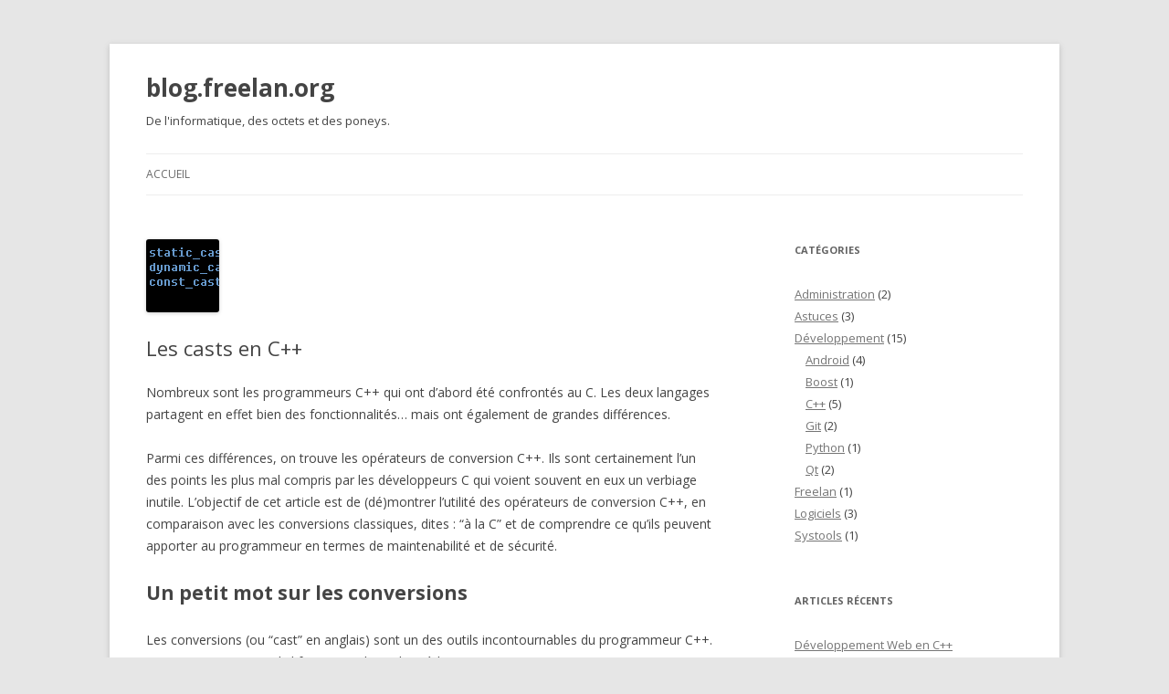

--- FILE ---
content_type: text/html; charset=UTF-8
request_url: http://blog.freelan.org/2011/01/17/les-casts-en-cpp/?replytocom=328
body_size: 21719
content:
<!DOCTYPE html>
<!--[if IE 7]>
<html class="ie ie7" lang="fr-FR">
<![endif]-->
<!--[if IE 8]>
<html class="ie ie8" lang="fr-FR">
<![endif]-->
<!--[if !(IE 7) & !(IE 8)]><!-->
<html lang="fr-FR">
<!--<![endif]-->
<head>
<meta charset="UTF-8" />
<meta name="viewport" content="width=device-width" />
<title>Les casts en C++ | blog.freelan.org</title>
<link rel="profile" href="http://gmpg.org/xfn/11" />
<link rel="pingback" href="http://blog.freelan.org/xmlrpc.php" />
<!--[if lt IE 9]>
<script src="http://blog.freelan.org/wp-content/themes/twentytwelve/js/html5.js" type="text/javascript"></script>
<![endif]-->
<link rel="alternate" type="application/rss+xml" title="blog.freelan.org &raquo; Flux" href="http://blog.freelan.org/feed/" />
<link rel="alternate" type="application/rss+xml" title="blog.freelan.org &raquo; Flux des commentaires" href="http://blog.freelan.org/comments/feed/" />
<link rel="alternate" type="application/rss+xml" title="blog.freelan.org &raquo; Les casts en C++ Flux des commentaires" href="http://blog.freelan.org/2011/01/17/les-casts-en-cpp/feed/" />
<link rel='stylesheet' id='crayon-css'  href='http://blog.freelan.org/wp-content/plugins/crayon-syntax-highlighter/css/min/crayon.min.css?ver=2.6.9' type='text/css' media='all' />
<link rel='stylesheet' id='crayon-theme-classic-css'  href='http://blog.freelan.org/wp-content/plugins/crayon-syntax-highlighter/themes/classic/classic.css?ver=2.6.9' type='text/css' media='all' />
<link rel='stylesheet' id='crayon-font-monaco-css'  href='http://blog.freelan.org/wp-content/plugins/crayon-syntax-highlighter/fonts/monaco.css?ver=2.6.9' type='text/css' media='all' />
<link rel='stylesheet' id='twentytwelve-fonts-css'  href='http://fonts.googleapis.com/css?family=Open+Sans:400italic,700italic,400,700&#038;subset=latin,latin-ext' type='text/css' media='all' />
<link rel='stylesheet' id='twentytwelve-style-css'  href='http://blog.freelan.org/wp-content/themes/twentytwelve/style.css?ver=4.1.42' type='text/css' media='all' />
<!--[if lt IE 9]>
<link rel='stylesheet' id='twentytwelve-ie-css'  href='http://blog.freelan.org/wp-content/themes/twentytwelve/css/ie.css?ver=20121010' type='text/css' media='all' />
<![endif]-->
<script type='text/javascript' src='http://blog.freelan.org/wp-includes/js/jquery/jquery.js?ver=1.11.1'></script>
<script type='text/javascript' src='http://blog.freelan.org/wp-includes/js/jquery/jquery-migrate.min.js?ver=1.2.1'></script>
<script type='text/javascript'>
/* <![CDATA[ */
var quicktagsL10n = {"closeAllOpenTags":"Fermer toutes les balises ouvertes","closeTags":"fermer les balises","enterURL":"Saisissez l\u2019adresse","enterImageURL":"Saisissez l\u2019adresse de l\u2019image","enterImageDescription":"Saisissez une description pour l\u2019image","fullscreen":"plein \u00e9cran","toggleFullscreen":"Mode plein \u00e9cran","textdirection":"direction du texte","toggleTextdirection":"Inverser la direction de l\u2019\u00e9diteur de texte","dfw":"Mode d'\u00e9criture sans distraction"};
/* ]]> */
</script>
<script type='text/javascript' src='http://blog.freelan.org/wp-includes/js/quicktags.min.js?ver=4.1.42'></script>
<script type='text/javascript'>
/* <![CDATA[ */
var CrayonSyntaxSettings = {"version":"2.6.9","is_admin":"0","ajaxurl":"http:\/\/blog.freelan.org\/wp-admin\/admin-ajax.php","prefix":"crayon-","setting":"crayon-setting","selected":"crayon-setting-selected","changed":"crayon-setting-changed","special":"crayon-setting-special","orig_value":"data-orig-value","debug":""};
var CrayonSyntaxStrings = {"copy":"Faites %s pour copier, %s pour coller","minimize":"Click To Expand Code"};
var CrayonTagEditorSettings = {"home_url":"http:\/\/blog.freelan.org","css":"crayon-te","css_selected":"crayon-selected","code_css":"#crayon-code","url_css":"#crayon-url","url_info_css":"#crayon-te-url-info","lang_css":"#crayon-lang","title_css":"#crayon-title","mark_css":"#crayon-mark","range_css":"#crayon-range","inline_css":"crayon-inline","inline_hide_css":"crayon-hide-inline","inline_hide_only_css":"crayon-hide-inline-only","hl_css":"#crayon-highlight","switch_html":"#content-html","switch_tmce":"#content-tmce","tinymce_button_generic":".mce-btn","tinymce_button":"a.mce_crayon_tinymce,.mce-i-crayon_tinymce","tinymce_button_unique":"mce_crayon_tinymce","tinymce_highlight":"mce-active","submit_css":"#crayon-te-ok","cancel_css":"#crayon-te-cancel","content_css":"#crayon-te-content","dialog_title_css":"#crayon-te-title","submit_wrapper_css":"#crayon-te-submit-wrapper","data_value":"data-value","attr_sep":":","css_sep":"_","fallback_lang":"c++","add_text":"Add Code","edit_text":"Edit Code","quicktag_text":"crayon","submit_add":"Ajouter","submit_edit":"Enregistrer","bar":"#crayon-te-bar","bar_content":"#crayon-te-bar-content","extensions":{"scpt":"applescript","applescript":"applescript","swf":"as","fla":"as","cs":"c#","h":"c++","hh":"c++","hpp":"c++","hxx":"c++","h++":"c++","cc":"c++","cpp":"c++","cxx":"c++","c++":"c++","pas":"delphi","java":"java","class":"java","jar":"java","mv":"miva","mvc":"miva","mvt":"miva","m":"objc","mm":"objc","pl":"perl","py":"python","pyw":"python","pyc":"python","pyo":"python","pyd":"python","rb":"ruby","rbx":"ruby","rhtml":"ruby","vbs":"vb"}};
var CrayonSyntaxSettings = {"version":"2.6.9","is_admin":"0","ajaxurl":"http:\/\/blog.freelan.org\/wp-admin\/admin-ajax.php","prefix":"crayon-","setting":"crayon-setting","selected":"crayon-setting-selected","changed":"crayon-setting-changed","special":"crayon-setting-special","orig_value":"data-orig-value","debug":""};
var CrayonSyntaxStrings = {"copy":"Faites %s pour copier, %s pour coller","minimize":"Click To Expand Code"};
/* ]]> */
</script>
<script type='text/javascript' src='http://blog.freelan.org/wp-content/plugins/crayon-syntax-highlighter/js/min/crayon.te.min.js?ver=2.6.9'></script>
<link rel="EditURI" type="application/rsd+xml" title="RSD" href="http://blog.freelan.org/xmlrpc.php?rsd" />
<link rel="wlwmanifest" type="application/wlwmanifest+xml" href="http://blog.freelan.org/wp-includes/wlwmanifest.xml" /> 
<link rel='prev' title='La directive &#8220;inline&#8221; démystifiée' href='http://blog.freelan.org/2011/01/11/la-directive-inline-demystifiee/' />
<link rel='next' title='Découverte de Git sous Windows' href='http://blog.freelan.org/2011/02/02/decouverte-de-git-sous-windows/' />
<meta name="generator" content="WordPress 4.1.42" />
<link rel='canonical' href='http://blog.freelan.org/2011/01/17/les-casts-en-cpp/' />
<link rel='shortlink' href='http://blog.freelan.org/?p=196' />
<meta name='robots' content='noindex,follow' />
<!-- HeadSpace SEO 3.6.41 by John Godley - urbangiraffe.com -->
<!-- HeadSpace -->
	<style type="text/css">.recentcomments a{display:inline !important;padding:0 !important;margin:0 !important;}</style>
	<style type="text/css" id="twentytwelve-header-css">
			.site-header h1 a,
		.site-header h2 {
			color: #444;
		}
		</style>
	</head>

<body class="single single-post postid-196 single-format-standard custom-background custom-font-enabled">
<div id="page" class="hfeed site">
	<header id="masthead" class="site-header" role="banner">
		<hgroup>
			<h1 class="site-title"><a href="http://blog.freelan.org/" title="blog.freelan.org" rel="home">blog.freelan.org</a></h1>
			<h2 class="site-description">De l&#039;informatique, des octets et des poneys.</h2>
		</hgroup>

		<nav id="site-navigation" class="main-navigation" role="navigation">
			<button class="menu-toggle">Menu</button>
			<a class="assistive-text" href="#content" title="Aller au contenu principal">Aller au contenu principal</a>
			<div class="nav-menu"><ul><li ><a href="http://blog.freelan.org/">Accueil</a></li></ul></div>
		</nav><!-- #site-navigation -->

			</header><!-- #masthead -->

	<div id="main" class="wrapper">
	<div id="primary" class="site-content">
		<div id="content" role="main">

			
				
	<article id="post-196" class="post-196 post type-post status-publish format-standard has-post-thumbnail hentry category-c-developpement category-developpement tag-c tag-cast tag-const_cast tag-conversion tag-conversions tag-dynamic_cast tag-reinterpret_cast tag-static_cast">
				<header class="entry-header">
			<img width="80" height="80" src="http://blog.freelan.org/wp-content/uploads/2011/01/casts.png" class="attachment-post-thumbnail wp-post-image" alt="casts" />
						<h1 class="entry-title">Les casts en C++</h1>
								</header><!-- .entry-header -->

				<div class="entry-content">
			<p>Nombreux sont les programmeurs C++ qui ont d&#8217;abord été confrontés au C. Les deux langages partagent en effet bien des fonctionnalités&#8230; mais ont également de grandes différences.</p>
<p>Parmi ces différences, on trouve les opérateurs de conversion C++. Ils sont certainement l&#8217;un des points les plus mal compris par les développeurs C qui voient souvent en eux un verbiage inutile. L&#8217;objectif de cet article est de (dé)montrer l&#8217;utilité des opérateurs de conversion C++, en comparaison avec les conversions classiques, dites : &#8220;à la C&#8221; et de comprendre ce qu&#8217;ils peuvent apporter au programmeur en termes de maintenabilité et de sécurité.</p>
<h1>Un petit mot sur les conversions</h1>
<p>Les conversions (ou &#8220;cast&#8221; en anglais) sont un des outils incontournables du programmeur C++. Mais comme tout outil, il faut savoir les utiliser à bon escient.</p>
<p>Dans l&#8217;idéal, un programme doit contenir le moins possible de &#8220;casts&#8221; : les types doivent s&#8217;interfacer naturellement les uns avec les autres. Cela garantit un <strong>découplage</strong> du code et donc une meilleure maintenabilité. Cela ne signifie pas qu&#8217;il faille à tout prix éviter les &#8220;casts&#8221; mais simplement qu&#8217;il faut les utiliser avec parcimonie.</p>
<p>Dans les sections qui suivent, nous allons expliquer le rôle de chaque opérateur de conversion. Pour l&#8217;ensemble des sections, nous considérerons les classes suivantes lorsqu&#8217;il sera question de hiérarchie :</p><!-- Crayon Syntax Highlighter v2.6.9 -->

		<div id="crayon-697eae5622448793924939" class="crayon-syntax crayon-theme-classic crayon-font-monaco crayon-os-mac print-yes notranslate" data-settings=" minimize scroll-mouseover" style=" margin-top: 12px; margin-bottom: 12px; font-size: 12px !important; line-height: 15px !important;">
		
			<div class="crayon-toolbar" data-settings=" mouseover overlay hide delay" style="font-size: 12px !important;height: 18px !important; line-height: 18px !important;"><span class="crayon-title"></span>
			<div class="crayon-tools" style="font-size: 12px !important;height: 18px !important; line-height: 18px !important;"><div class="crayon-button crayon-nums-button" title="Afficher/cacher numéros de lignes"><div class="crayon-button-icon"></div></div><div class="crayon-button crayon-plain-button" title="Basculer vers code brut"><div class="crayon-button-icon"></div></div><div class="crayon-button crayon-wrap-button" title="Toggle Line Wrap"><div class="crayon-button-icon"></div></div><div class="crayon-button crayon-expand-button" title="Expand Code"><div class="crayon-button-icon"></div></div><div class="crayon-button crayon-copy-button" title="Copy"><div class="crayon-button-icon"></div></div><div class="crayon-button crayon-popup-button" title="Ouvrir le code dans une nouvelle fenêtre"><div class="crayon-button-icon"></div></div><span class="crayon-language">C++</span></div></div>
			<div class="crayon-info" style="min-height: 16.8px !important; line-height: 16.8px !important;"></div>
			<div class="crayon-plain-wrap"><textarea wrap="soft" class="crayon-plain print-no" data-settings="dblclick" readonly style="-moz-tab-size:4; -o-tab-size:4; -webkit-tab-size:4; tab-size:4; font-size: 12px !important; line-height: 15px !important;">
class Base { public: virtual ~Base() {} };
class Derived : public Base {};
class Derived2 : public Base {};</textarea></div>
			<div class="crayon-main" style="">
				<table class="crayon-table">
					<tr class="crayon-row">
				<td class="crayon-nums " data-settings="show">
					<div class="crayon-nums-content" style="font-size: 12px !important; line-height: 15px !important;"><div class="crayon-num" data-line="crayon-697eae5622448793924939-1">1</div><div class="crayon-num crayon-striped-num" data-line="crayon-697eae5622448793924939-2">2</div><div class="crayon-num" data-line="crayon-697eae5622448793924939-3">3</div></div>
				</td>
						<td class="crayon-code"><div class="crayon-pre" style="font-size: 12px !important; line-height: 15px !important; -moz-tab-size:4; -o-tab-size:4; -webkit-tab-size:4; tab-size:4;"><div class="crayon-line" id="crayon-697eae5622448793924939-1"><span class="crayon-t">class</span><span class="crayon-h"> </span><span class="crayon-e">Base</span><span class="crayon-h"> </span><span class="crayon-sy">{</span><span class="crayon-h"> </span><span class="crayon-m">public</span><span class="crayon-o">:</span><span class="crayon-h"> </span><span class="crayon-m">virtual</span><span class="crayon-h"> </span><span class="crayon-o">~</span><span class="crayon-e">Base</span><span class="crayon-sy">(</span><span class="crayon-sy">)</span><span class="crayon-h"> </span><span class="crayon-sy">{</span><span class="crayon-sy">}</span><span class="crayon-h"> </span><span class="crayon-sy">}</span><span class="crayon-sy">;</span></div><div class="crayon-line crayon-striped-line" id="crayon-697eae5622448793924939-2"><span class="crayon-t">class</span><span class="crayon-h"> </span><span class="crayon-v">Derived</span><span class="crayon-h"> </span><span class="crayon-o">:</span><span class="crayon-h"> </span><span class="crayon-m">public</span><span class="crayon-h"> </span><span class="crayon-e">Base</span><span class="crayon-h"> </span><span class="crayon-sy">{</span><span class="crayon-sy">}</span><span class="crayon-sy">;</span></div><div class="crayon-line" id="crayon-697eae5622448793924939-3"><span class="crayon-t">class</span><span class="crayon-h"> </span><span class="crayon-v">Derived2</span><span class="crayon-h"> </span><span class="crayon-o">:</span><span class="crayon-h"> </span><span class="crayon-m">public</span><span class="crayon-h"> </span><span class="crayon-e">Base</span><span class="crayon-h"> </span><span class="crayon-sy">{</span><span class="crayon-sy">}</span><span class="crayon-sy">;</span></div></div></td>
					</tr>
				</table>
			</div>
		</div>
<!-- [Format Time: 0.0007 seconds] -->
<p></p>
<h1>static_cast&lt;&gt;</h1>
<p>Il permet plusieurs choses :</p>
<ul>
<li>Expliciter les conversions implicites, supprimant du même fait <strong>tout avertissement</strong> que donnerait le compilateur si la conversion peut entraîner un risque. Exemple : <strong>double</strong> vers <strong>int</strong>.</li>
<li>Convertir vers et depuis n&#8217;importe quel type pointé à partir d&#8217;un <strong>void*</strong>. Exemple : <strong>void*</strong> vers <strong>unsigned char*</strong>.</li>
<li>Convertir au travers d&#8217;une hiérarchie de classe, <strong>sans effectuer de vérification préalable</strong>. Exemple : <strong>Base*</strong> vers <strong>Derived*</strong> ou <strong>Base&amp;</strong> vers <strong>Derived&amp;</strong>.</li>
<li>Ajouter l&#8217;attribut constant au type converti. Exemple : <strong>char*</strong> vers <strong>const char*</strong>.</li>
</ul>
<p>Dans le dernier cas, notez que puisqu&#8217;il n&#8217;y a <strong>aucune vérification</strong> et que <strong>static_cast&lt;&gt;</strong> n&#8217;échoue <strong>jamais</strong>, le code suivant a un <strong>comportement indéfini</strong> (communément nommé en anglais &#8220;<em>undefined behavior</em>&#8221; ou &#8220;<em>UB</em>&#8220;) :</p><!-- Crayon Syntax Highlighter v2.6.9 -->

		<div id="crayon-697eae562244e817562244" class="crayon-syntax crayon-theme-classic crayon-font-monaco crayon-os-mac print-yes notranslate" data-settings=" minimize scroll-mouseover" style=" margin-top: 12px; margin-bottom: 12px; font-size: 12px !important; line-height: 15px !important;">
		
			<div class="crayon-toolbar" data-settings=" mouseover overlay hide delay" style="font-size: 12px !important;height: 18px !important; line-height: 18px !important;"><span class="crayon-title"></span>
			<div class="crayon-tools" style="font-size: 12px !important;height: 18px !important; line-height: 18px !important;"><div class="crayon-button crayon-nums-button" title="Afficher/cacher numéros de lignes"><div class="crayon-button-icon"></div></div><div class="crayon-button crayon-plain-button" title="Basculer vers code brut"><div class="crayon-button-icon"></div></div><div class="crayon-button crayon-wrap-button" title="Toggle Line Wrap"><div class="crayon-button-icon"></div></div><div class="crayon-button crayon-expand-button" title="Expand Code"><div class="crayon-button-icon"></div></div><div class="crayon-button crayon-copy-button" title="Copy"><div class="crayon-button-icon"></div></div><div class="crayon-button crayon-popup-button" title="Ouvrir le code dans une nouvelle fenêtre"><div class="crayon-button-icon"></div></div><span class="crayon-language">C++</span></div></div>
			<div class="crayon-info" style="min-height: 16.8px !important; line-height: 16.8px !important;"></div>
			<div class="crayon-plain-wrap"><textarea wrap="soft" class="crayon-plain print-no" data-settings="dblclick" readonly style="-moz-tab-size:4; -o-tab-size:4; -webkit-tab-size:4; tab-size:4; font-size: 12px !important; line-height: 15px !important;">
void foo()
{
Base* base = new Derived();

// Ce code est valide et correct car base pointe en fait vers une instance de Derived.
Derived* derived = static_cast&amp;lt;Derived*&amp;gt;(base);

// Ce code compile mais à un comportement indéfini (Undefined Behavior)
// car base ne pointe pas vers une instance de Derived2.
Derived2* derived2 = static_cast&amp;lt;Derived2*&amp;gt;(base);
}</textarea></div>
			<div class="crayon-main" style="">
				<table class="crayon-table">
					<tr class="crayon-row">
				<td class="crayon-nums " data-settings="show">
					<div class="crayon-nums-content" style="font-size: 12px !important; line-height: 15px !important;"><div class="crayon-num" data-line="crayon-697eae562244e817562244-1">1</div><div class="crayon-num crayon-striped-num" data-line="crayon-697eae562244e817562244-2">2</div><div class="crayon-num" data-line="crayon-697eae562244e817562244-3">3</div><div class="crayon-num crayon-striped-num" data-line="crayon-697eae562244e817562244-4">4</div><div class="crayon-num" data-line="crayon-697eae562244e817562244-5">5</div><div class="crayon-num crayon-striped-num" data-line="crayon-697eae562244e817562244-6">6</div><div class="crayon-num" data-line="crayon-697eae562244e817562244-7">7</div><div class="crayon-num crayon-striped-num" data-line="crayon-697eae562244e817562244-8">8</div><div class="crayon-num" data-line="crayon-697eae562244e817562244-9">9</div><div class="crayon-num crayon-striped-num" data-line="crayon-697eae562244e817562244-10">10</div><div class="crayon-num" data-line="crayon-697eae562244e817562244-11">11</div></div>
				</td>
						<td class="crayon-code"><div class="crayon-pre" style="font-size: 12px !important; line-height: 15px !important; -moz-tab-size:4; -o-tab-size:4; -webkit-tab-size:4; tab-size:4;"><div class="crayon-line" id="crayon-697eae562244e817562244-1"><span class="crayon-t">void</span><span class="crayon-h"> </span><span class="crayon-e">foo</span><span class="crayon-sy">(</span><span class="crayon-sy">)</span></div><div class="crayon-line crayon-striped-line" id="crayon-697eae562244e817562244-2"><span class="crayon-sy">{</span></div><div class="crayon-line" id="crayon-697eae562244e817562244-3"><span class="crayon-v">Base</span><span class="crayon-o">*</span><span class="crayon-h"> </span><span class="crayon-v">base</span><span class="crayon-h"> </span><span class="crayon-o">=</span><span class="crayon-h"> </span><span class="crayon-r">new</span><span class="crayon-h"> </span><span class="crayon-e">Derived</span><span class="crayon-sy">(</span><span class="crayon-sy">)</span><span class="crayon-sy">;</span></div><div class="crayon-line crayon-striped-line" id="crayon-697eae562244e817562244-4">&nbsp;</div><div class="crayon-line" id="crayon-697eae562244e817562244-5"><span class="crayon-c">// Ce code est valide et correct car base pointe en fait vers une instance de Derived.</span></div><div class="crayon-line crayon-striped-line" id="crayon-697eae562244e817562244-6"><span class="crayon-v">Derived</span><span class="crayon-o">*</span><span class="crayon-h"> </span><span class="crayon-v">derived</span><span class="crayon-h"> </span><span class="crayon-o">=</span><span class="crayon-h"> </span><span class="crayon-r">static_cast</span><span class="crayon-v">&amp;lt</span><span class="crayon-sy">;</span><span class="crayon-v">Derived</span><span class="crayon-o">*</span><span class="crayon-v">&amp;gt</span><span class="crayon-sy">;</span><span class="crayon-sy">(</span><span class="crayon-v">base</span><span class="crayon-sy">)</span><span class="crayon-sy">;</span></div><div class="crayon-line" id="crayon-697eae562244e817562244-7">&nbsp;</div><div class="crayon-line crayon-striped-line" id="crayon-697eae562244e817562244-8"><span class="crayon-c">// Ce code compile mais à un comportement indéfini (Undefined Behavior)</span></div><div class="crayon-line" id="crayon-697eae562244e817562244-9"><span class="crayon-c">// car base ne pointe pas vers une instance de Derived2.</span></div><div class="crayon-line crayon-striped-line" id="crayon-697eae562244e817562244-10"><span class="crayon-v">Derived2</span><span class="crayon-o">*</span><span class="crayon-h"> </span><span class="crayon-v">derived2</span><span class="crayon-h"> </span><span class="crayon-o">=</span><span class="crayon-h"> </span><span class="crayon-r">static_cast</span><span class="crayon-v">&amp;lt</span><span class="crayon-sy">;</span><span class="crayon-v">Derived2</span><span class="crayon-o">*</span><span class="crayon-v">&amp;gt</span><span class="crayon-sy">;</span><span class="crayon-sy">(</span><span class="crayon-v">base</span><span class="crayon-sy">)</span><span class="crayon-sy">;</span></div><div class="crayon-line" id="crayon-697eae562244e817562244-11"><span class="crayon-sy">}</span></div></div></td>
					</tr>
				</table>
			</div>
		</div>
<!-- [Format Time: 0.0002 seconds] -->
<p>Notez que la notion de <strong>comportement indéfini</strong> n&#8217;offre par définition <strong>aucune garantie</strong> : le code peut avoir le comportement espéré, faire crasher le programme ou provoquer l&#8217;envoi d&#8217;un missile nucléaire sur Cuba.</p>
<p>Il ne permet <strong>pas</strong> de :</p>
<ul>
<li>Convertir vers ou depuis un type pointé à partir d&#8217;un autre type pointé <strong>autre que void*</strong>. Exemple : <strong>unsigned char*</strong> vers <strong>char*</strong>.</li>
<li>Tester qu&#8217;une instance est celle d&#8217;un type dérivé. Exemple : tester qu&#8217;un <strong>Base*</strong> est en fait un <strong>Derived*</strong>.</li>
<li>Supprimer l&#8217;attribut <strong>constant</strong> du type converti. Exemple : <strong>const char*</strong> vers <strong>char*</strong>.</li>
</ul>
<h2>En bref</h2>
<p><strong>static_cast&lt;&gt;</strong> est sans doute l&#8217;opérateur de conversion que vous serez amené à utiliser le plus. Il ne permet que de réaliser des conversions sûres et à pour rôle principal celui d&#8217;expliciter les conversions implicites.</p>
<p>Dans le cas du polymorphisme, il est à préférer à <strong>dynamic_cast&lt;&gt;</strong> lorsque l&#8217;on a <strong>la garantie</strong> que la conversion va réussir.</p>
<h1>dynamic_cast&lt;&gt;</h1>
<p>Le seul rôle de <strong>dynamic_cast&lt;&gt;</strong> est de tester à l&#8217;exécution si un pointeur d&#8217;un type de base est en fait un pointeur vers un type dérivé.</p>
<p>Exemple :</p><!-- Crayon Syntax Highlighter v2.6.9 -->

		<div id="crayon-697eae5622451757166821" class="crayon-syntax crayon-theme-classic crayon-font-monaco crayon-os-mac print-yes notranslate" data-settings=" minimize scroll-mouseover" style=" margin-top: 12px; margin-bottom: 12px; font-size: 12px !important; line-height: 15px !important;">
		
			<div class="crayon-toolbar" data-settings=" mouseover overlay hide delay" style="font-size: 12px !important;height: 18px !important; line-height: 18px !important;"><span class="crayon-title"></span>
			<div class="crayon-tools" style="font-size: 12px !important;height: 18px !important; line-height: 18px !important;"><div class="crayon-button crayon-nums-button" title="Afficher/cacher numéros de lignes"><div class="crayon-button-icon"></div></div><div class="crayon-button crayon-plain-button" title="Basculer vers code brut"><div class="crayon-button-icon"></div></div><div class="crayon-button crayon-wrap-button" title="Toggle Line Wrap"><div class="crayon-button-icon"></div></div><div class="crayon-button crayon-expand-button" title="Expand Code"><div class="crayon-button-icon"></div></div><div class="crayon-button crayon-copy-button" title="Copy"><div class="crayon-button-icon"></div></div><div class="crayon-button crayon-popup-button" title="Ouvrir le code dans une nouvelle fenêtre"><div class="crayon-button-icon"></div></div><span class="crayon-language">C++</span></div></div>
			<div class="crayon-info" style="min-height: 16.8px !important; line-height: 16.8px !important;"></div>
			<div class="crayon-plain-wrap"><textarea wrap="soft" class="crayon-plain print-no" data-settings="dblclick" readonly style="-moz-tab-size:4; -o-tab-size:4; -webkit-tab-size:4; tab-size:4; font-size: 12px !important; line-height: 15px !important;">
void foo()
{
Base* base = new Derived();

// Après l'appel, derived pointe vers l'instance de Derived
// car base pointe en fait vers une instance de Derived.
Derived* derived = dynamic_cast&amp;lt;Derived*&amp;gt;(base);

// Après l'appel, derived2 vaut 0
// car base ne pointe pas vers une instance de Derived2.
Derived2* derived2 = dynamic_cast&amp;lt;Derived2*&amp;gt;(base);

// Dans le cas d'une référence, si le cast n'est pas possible
// Une exception de type std::bad_alloc est lancée.
Derived2&amp;amp; derived2_bis = dynamic_cast&amp;lt;Derived2&amp;amp;&amp;gt;(*base);
}</textarea></div>
			<div class="crayon-main" style="">
				<table class="crayon-table">
					<tr class="crayon-row">
				<td class="crayon-nums " data-settings="show">
					<div class="crayon-nums-content" style="font-size: 12px !important; line-height: 15px !important;"><div class="crayon-num" data-line="crayon-697eae5622451757166821-1">1</div><div class="crayon-num crayon-striped-num" data-line="crayon-697eae5622451757166821-2">2</div><div class="crayon-num" data-line="crayon-697eae5622451757166821-3">3</div><div class="crayon-num crayon-striped-num" data-line="crayon-697eae5622451757166821-4">4</div><div class="crayon-num" data-line="crayon-697eae5622451757166821-5">5</div><div class="crayon-num crayon-striped-num" data-line="crayon-697eae5622451757166821-6">6</div><div class="crayon-num" data-line="crayon-697eae5622451757166821-7">7</div><div class="crayon-num crayon-striped-num" data-line="crayon-697eae5622451757166821-8">8</div><div class="crayon-num" data-line="crayon-697eae5622451757166821-9">9</div><div class="crayon-num crayon-striped-num" data-line="crayon-697eae5622451757166821-10">10</div><div class="crayon-num" data-line="crayon-697eae5622451757166821-11">11</div><div class="crayon-num crayon-striped-num" data-line="crayon-697eae5622451757166821-12">12</div><div class="crayon-num" data-line="crayon-697eae5622451757166821-13">13</div><div class="crayon-num crayon-striped-num" data-line="crayon-697eae5622451757166821-14">14</div><div class="crayon-num" data-line="crayon-697eae5622451757166821-15">15</div><div class="crayon-num crayon-striped-num" data-line="crayon-697eae5622451757166821-16">16</div></div>
				</td>
						<td class="crayon-code"><div class="crayon-pre" style="font-size: 12px !important; line-height: 15px !important; -moz-tab-size:4; -o-tab-size:4; -webkit-tab-size:4; tab-size:4;"><div class="crayon-line" id="crayon-697eae5622451757166821-1"><span class="crayon-t">void</span><span class="crayon-h"> </span><span class="crayon-e">foo</span><span class="crayon-sy">(</span><span class="crayon-sy">)</span></div><div class="crayon-line crayon-striped-line" id="crayon-697eae5622451757166821-2"><span class="crayon-sy">{</span></div><div class="crayon-line" id="crayon-697eae5622451757166821-3"><span class="crayon-v">Base</span><span class="crayon-o">*</span><span class="crayon-h"> </span><span class="crayon-v">base</span><span class="crayon-h"> </span><span class="crayon-o">=</span><span class="crayon-h"> </span><span class="crayon-r">new</span><span class="crayon-h"> </span><span class="crayon-e">Derived</span><span class="crayon-sy">(</span><span class="crayon-sy">)</span><span class="crayon-sy">;</span></div><div class="crayon-line crayon-striped-line" id="crayon-697eae5622451757166821-4">&nbsp;</div><div class="crayon-line" id="crayon-697eae5622451757166821-5"><span class="crayon-c">// Après l'appel, derived pointe vers l'instance de Derived</span></div><div class="crayon-line crayon-striped-line" id="crayon-697eae5622451757166821-6"><span class="crayon-c">// car base pointe en fait vers une instance de Derived.</span></div><div class="crayon-line" id="crayon-697eae5622451757166821-7"><span class="crayon-v">Derived</span><span class="crayon-o">*</span><span class="crayon-h"> </span><span class="crayon-v">derived</span><span class="crayon-h"> </span><span class="crayon-o">=</span><span class="crayon-h"> </span><span class="crayon-r">dynamic_cast</span><span class="crayon-v">&amp;lt</span><span class="crayon-sy">;</span><span class="crayon-v">Derived</span><span class="crayon-o">*</span><span class="crayon-v">&amp;gt</span><span class="crayon-sy">;</span><span class="crayon-sy">(</span><span class="crayon-v">base</span><span class="crayon-sy">)</span><span class="crayon-sy">;</span></div><div class="crayon-line crayon-striped-line" id="crayon-697eae5622451757166821-8">&nbsp;</div><div class="crayon-line" id="crayon-697eae5622451757166821-9"><span class="crayon-c">// Après l'appel, derived2 vaut 0</span></div><div class="crayon-line crayon-striped-line" id="crayon-697eae5622451757166821-10"><span class="crayon-c">// car base ne pointe pas vers une instance de Derived2.</span></div><div class="crayon-line" id="crayon-697eae5622451757166821-11"><span class="crayon-v">Derived2</span><span class="crayon-o">*</span><span class="crayon-h"> </span><span class="crayon-v">derived2</span><span class="crayon-h"> </span><span class="crayon-o">=</span><span class="crayon-h"> </span><span class="crayon-r">dynamic_cast</span><span class="crayon-v">&amp;lt</span><span class="crayon-sy">;</span><span class="crayon-v">Derived2</span><span class="crayon-o">*</span><span class="crayon-v">&amp;gt</span><span class="crayon-sy">;</span><span class="crayon-sy">(</span><span class="crayon-v">base</span><span class="crayon-sy">)</span><span class="crayon-sy">;</span></div><div class="crayon-line crayon-striped-line" id="crayon-697eae5622451757166821-12">&nbsp;</div><div class="crayon-line" id="crayon-697eae5622451757166821-13"><span class="crayon-c">// Dans le cas d'une référence, si le cast n'est pas possible</span></div><div class="crayon-line crayon-striped-line" id="crayon-697eae5622451757166821-14"><span class="crayon-c">// Une exception de type std::bad_alloc est lancée.</span></div><div class="crayon-line" id="crayon-697eae5622451757166821-15"><span class="crayon-v">Derived2</span><span class="crayon-v">&amp;amp</span><span class="crayon-sy">;</span><span class="crayon-h"> </span><span class="crayon-v">derived2_bis</span><span class="crayon-h"> </span><span class="crayon-o">=</span><span class="crayon-h"> </span><span class="crayon-r">dynamic_cast</span><span class="crayon-v">&amp;lt</span><span class="crayon-sy">;</span><span class="crayon-v">Derived2</span><span class="crayon-v">&amp;amp</span><span class="crayon-sy">;</span><span class="crayon-v">&amp;gt</span><span class="crayon-sy">;</span><span class="crayon-sy">(</span><span class="crayon-o">*</span><span class="crayon-v">base</span><span class="crayon-sy">)</span><span class="crayon-sy">;</span></div><div class="crayon-line crayon-striped-line" id="crayon-697eae5622451757166821-16"><span class="crayon-sy">}</span></div></div></td>
					</tr>
				</table>
			</div>
		</div>
<!-- [Format Time: 0.0002 seconds] -->
<p>Note : pour que <strong>dynamic_cast&lt;&gt;</strong> fonctionne, le type de base doit posséder <strong>au moins une</strong> méthode virtuelle.</p>
<p>Un appel à <strong>dynamic_cast&lt;&gt;</strong> est plus coûteux qu&#8217;un appel à <strong>static_cast&lt;&gt;</strong>car <strong>dynamic_cast&lt;&gt;</strong> effectue une recherche dans la &#8220;<em>v-table</em>&#8221; de l&#8217;instance <strong>à l&#8217;exécution</strong> pour déterminer son type exact.</p>
<p>On veillera donc à n&#8217;utiliser <strong>dynamic_cast&lt;&gt;</strong> que lorsqu&#8217;il n&#8217;y a aucune autre solution.</p>
<h2>En bref</h2>
<p><strong>dynamic_cast&lt;&gt;</strong> est le seul opérateur de conversion à avoir un effet &#8220;indéterminé&#8221; jusqu&#8217;à l&#8217;exécution. Son utilisation n&#8217;a de sens que lorsque confronté à du polymorphisme. Dans les cas où la conversion est assurée de réussir, on lui préfèrera <strong>static_cast&lt;&gt;</strong> plus rapide et ne nécessitant pas que les classes possèdent une méthode virtuelle.</p>
<h1>const_cast&lt;&gt;</h1>
<p><strong>const_cast&lt;&gt;</strong> permet de <strong>supprimer</strong> l&#8217;attribut <em>constant</em> ou <em>volatile</em> d&#8217;une <strong>référence</strong> ou d&#8217;un <strong>type pointé</strong>. Exemple : <strong>const char*</strong> vers <strong>char*</strong> ou <strong>volatile int</strong> vers <strong>int</strong>.</p>
<p>C&#8217;est notamment <strong>le seul</strong> opérateur de conversion à pouvoir le faire : même <strong>reinterpret_cast&lt;&gt;</strong> n&#8217;a pas ce pouvoir.</p><!-- Crayon Syntax Highlighter v2.6.9 -->

		<div id="crayon-697eae5622453201955676" class="crayon-syntax crayon-theme-classic crayon-font-monaco crayon-os-mac print-yes notranslate" data-settings=" minimize scroll-mouseover" style=" margin-top: 12px; margin-bottom: 12px; font-size: 12px !important; line-height: 15px !important;">
		
			<div class="crayon-toolbar" data-settings=" mouseover overlay hide delay" style="font-size: 12px !important;height: 18px !important; line-height: 18px !important;"><span class="crayon-title"></span>
			<div class="crayon-tools" style="font-size: 12px !important;height: 18px !important; line-height: 18px !important;"><div class="crayon-button crayon-nums-button" title="Afficher/cacher numéros de lignes"><div class="crayon-button-icon"></div></div><div class="crayon-button crayon-plain-button" title="Basculer vers code brut"><div class="crayon-button-icon"></div></div><div class="crayon-button crayon-wrap-button" title="Toggle Line Wrap"><div class="crayon-button-icon"></div></div><div class="crayon-button crayon-expand-button" title="Expand Code"><div class="crayon-button-icon"></div></div><div class="crayon-button crayon-copy-button" title="Copy"><div class="crayon-button-icon"></div></div><div class="crayon-button crayon-popup-button" title="Ouvrir le code dans une nouvelle fenêtre"><div class="crayon-button-icon"></div></div><span class="crayon-language">C++</span></div></div>
			<div class="crayon-info" style="min-height: 16.8px !important; line-height: 16.8px !important;"></div>
			<div class="crayon-plain-wrap"><textarea wrap="soft" class="crayon-plain print-no" data-settings="dblclick" readonly style="-moz-tab-size:4; -o-tab-size:4; -webkit-tab-size:4; tab-size:4; font-size: 12px !important; line-height: 15px !important;">
void foo()
{
char* buf = new char[16];

// L'ajout de l'attribut const ne nécessite pas de cast
// Il est implicite
const char* cbuf = buf;

// Le retrait de l'attribut const nécessite const_cast&amp;lt;&amp;gt;.
char* buf2 = const_cast&amp;lt;char*&amp;gt;(cbuf);
}</textarea></div>
			<div class="crayon-main" style="">
				<table class="crayon-table">
					<tr class="crayon-row">
				<td class="crayon-nums " data-settings="show">
					<div class="crayon-nums-content" style="font-size: 12px !important; line-height: 15px !important;"><div class="crayon-num" data-line="crayon-697eae5622453201955676-1">1</div><div class="crayon-num crayon-striped-num" data-line="crayon-697eae5622453201955676-2">2</div><div class="crayon-num" data-line="crayon-697eae5622453201955676-3">3</div><div class="crayon-num crayon-striped-num" data-line="crayon-697eae5622453201955676-4">4</div><div class="crayon-num" data-line="crayon-697eae5622453201955676-5">5</div><div class="crayon-num crayon-striped-num" data-line="crayon-697eae5622453201955676-6">6</div><div class="crayon-num" data-line="crayon-697eae5622453201955676-7">7</div><div class="crayon-num crayon-striped-num" data-line="crayon-697eae5622453201955676-8">8</div><div class="crayon-num" data-line="crayon-697eae5622453201955676-9">9</div><div class="crayon-num crayon-striped-num" data-line="crayon-697eae5622453201955676-10">10</div><div class="crayon-num" data-line="crayon-697eae5622453201955676-11">11</div></div>
				</td>
						<td class="crayon-code"><div class="crayon-pre" style="font-size: 12px !important; line-height: 15px !important; -moz-tab-size:4; -o-tab-size:4; -webkit-tab-size:4; tab-size:4;"><div class="crayon-line" id="crayon-697eae5622453201955676-1"><span class="crayon-t">void</span><span class="crayon-h"> </span><span class="crayon-e">foo</span><span class="crayon-sy">(</span><span class="crayon-sy">)</span></div><div class="crayon-line crayon-striped-line" id="crayon-697eae5622453201955676-2"><span class="crayon-sy">{</span></div><div class="crayon-line" id="crayon-697eae5622453201955676-3"><span class="crayon-t">char</span><span class="crayon-o">*</span><span class="crayon-h"> </span><span class="crayon-v">buf</span><span class="crayon-h"> </span><span class="crayon-o">=</span><span class="crayon-h"> </span><span class="crayon-r">new</span><span class="crayon-h"> </span><span class="crayon-t">char</span><span class="crayon-sy">[</span><span class="crayon-cn">16</span><span class="crayon-sy">]</span><span class="crayon-sy">;</span></div><div class="crayon-line crayon-striped-line" id="crayon-697eae5622453201955676-4">&nbsp;</div><div class="crayon-line" id="crayon-697eae5622453201955676-5"><span class="crayon-c">// L'ajout de l'attribut const ne nécessite pas de cast</span></div><div class="crayon-line crayon-striped-line" id="crayon-697eae5622453201955676-6"><span class="crayon-c">// Il est implicite</span></div><div class="crayon-line" id="crayon-697eae5622453201955676-7"><span class="crayon-m">const</span><span class="crayon-h"> </span><span class="crayon-t">char</span><span class="crayon-o">*</span><span class="crayon-h"> </span><span class="crayon-v">cbuf</span><span class="crayon-h"> </span><span class="crayon-o">=</span><span class="crayon-h"> </span><span class="crayon-v">buf</span><span class="crayon-sy">;</span></div><div class="crayon-line crayon-striped-line" id="crayon-697eae5622453201955676-8">&nbsp;</div><div class="crayon-line" id="crayon-697eae5622453201955676-9"><span class="crayon-c">// Le retrait de l'attribut const nécessite const_cast&amp;lt;&amp;gt;.</span></div><div class="crayon-line crayon-striped-line" id="crayon-697eae5622453201955676-10"><span class="crayon-t">char</span><span class="crayon-o">*</span><span class="crayon-h"> </span><span class="crayon-v">buf2</span><span class="crayon-h"> </span><span class="crayon-o">=</span><span class="crayon-h"> </span><span class="crayon-r">const_cast</span><span class="crayon-v">&amp;lt</span><span class="crayon-sy">;</span><span class="crayon-t">char</span><span class="crayon-o">*</span><span class="crayon-v">&amp;gt</span><span class="crayon-sy">;</span><span class="crayon-sy">(</span><span class="crayon-v">cbuf</span><span class="crayon-sy">)</span><span class="crayon-sy">;</span></div><div class="crayon-line" id="crayon-697eae5622453201955676-11"><span class="crayon-sy">}</span></div></div></td>
					</tr>
				</table>
			</div>
		</div>
<!-- [Format Time: 0.0002 seconds] -->
<p></p>
<h2>L&#8217;importance d&#8217;écrire un code &#8220;const-correct&#8221;</h2>
<p>Directement relié aux opérateurs de conversion, l&#8217;écriture d&#8217;un code const-correct est un autre aspect du C++ souvent mal perçu par les programmeurs C. Le C est plus ancien et le mot clé <strong>const</strong> n&#8217;y a pas toujours existé; il a été emprunté au C++ par la suite.</p>
<p>Le fait d&#8217;indiquer qu&#8217;une variable est constante est un outil puissant permettant au compilateur de nous signaler certaines de nos erreurs qui auraient autrement passé la barrière de la compilation.</p>
<p>Qui ne s&#8217;est jamais trompé dans l&#8217;ordre des arguments d&#8217;un <strong>memcpy()</strong> ?</p><!-- Crayon Syntax Highlighter v2.6.9 -->

		<div id="crayon-697eae5622455805343525" class="crayon-syntax crayon-theme-classic crayon-font-monaco crayon-os-mac print-yes notranslate" data-settings=" minimize scroll-mouseover" style=" margin-top: 12px; margin-bottom: 12px; font-size: 12px !important; line-height: 15px !important;">
		
			<div class="crayon-toolbar" data-settings=" mouseover overlay hide delay" style="font-size: 12px !important;height: 18px !important; line-height: 18px !important;"><span class="crayon-title"></span>
			<div class="crayon-tools" style="font-size: 12px !important;height: 18px !important; line-height: 18px !important;"><div class="crayon-button crayon-nums-button" title="Afficher/cacher numéros de lignes"><div class="crayon-button-icon"></div></div><div class="crayon-button crayon-plain-button" title="Basculer vers code brut"><div class="crayon-button-icon"></div></div><div class="crayon-button crayon-wrap-button" title="Toggle Line Wrap"><div class="crayon-button-icon"></div></div><div class="crayon-button crayon-expand-button" title="Expand Code"><div class="crayon-button-icon"></div></div><div class="crayon-button crayon-copy-button" title="Copy"><div class="crayon-button-icon"></div></div><div class="crayon-button crayon-popup-button" title="Ouvrir le code dans une nouvelle fenêtre"><div class="crayon-button-icon"></div></div><span class="crayon-language">C++</span></div></div>
			<div class="crayon-info" style="min-height: 16.8px !important; line-height: 16.8px !important;"></div>
			<div class="crayon-plain-wrap"><textarea wrap="soft" class="crayon-plain print-no" data-settings="dblclick" readonly style="-moz-tab-size:4; -o-tab-size:4; -webkit-tab-size:4; tab-size:4; font-size: 12px !important; line-height: 15px !important;">
void foo()
{
const char* source = "blog.freelan.org";
char* destination = new char[16];

// Oups ! Je me suis trompé dans l'ordre des arguments...
// ... heureusement, puisque memcpy spécifie que le premier paramètre est un void*
// et pas un const void*, le compilateur m'indique une erreur.
memcpy(source, destination, strnlen(source));
}</textarea></div>
			<div class="crayon-main" style="">
				<table class="crayon-table">
					<tr class="crayon-row">
				<td class="crayon-nums " data-settings="show">
					<div class="crayon-nums-content" style="font-size: 12px !important; line-height: 15px !important;"><div class="crayon-num" data-line="crayon-697eae5622455805343525-1">1</div><div class="crayon-num crayon-striped-num" data-line="crayon-697eae5622455805343525-2">2</div><div class="crayon-num" data-line="crayon-697eae5622455805343525-3">3</div><div class="crayon-num crayon-striped-num" data-line="crayon-697eae5622455805343525-4">4</div><div class="crayon-num" data-line="crayon-697eae5622455805343525-5">5</div><div class="crayon-num crayon-striped-num" data-line="crayon-697eae5622455805343525-6">6</div><div class="crayon-num" data-line="crayon-697eae5622455805343525-7">7</div><div class="crayon-num crayon-striped-num" data-line="crayon-697eae5622455805343525-8">8</div><div class="crayon-num" data-line="crayon-697eae5622455805343525-9">9</div><div class="crayon-num crayon-striped-num" data-line="crayon-697eae5622455805343525-10">10</div></div>
				</td>
						<td class="crayon-code"><div class="crayon-pre" style="font-size: 12px !important; line-height: 15px !important; -moz-tab-size:4; -o-tab-size:4; -webkit-tab-size:4; tab-size:4;"><div class="crayon-line" id="crayon-697eae5622455805343525-1"><span class="crayon-t">void</span><span class="crayon-h"> </span><span class="crayon-e">foo</span><span class="crayon-sy">(</span><span class="crayon-sy">)</span></div><div class="crayon-line crayon-striped-line" id="crayon-697eae5622455805343525-2"><span class="crayon-sy">{</span></div><div class="crayon-line" id="crayon-697eae5622455805343525-3"><span class="crayon-m">const</span><span class="crayon-h"> </span><span class="crayon-t">char</span><span class="crayon-o">*</span><span class="crayon-h"> </span><span class="crayon-v">source</span><span class="crayon-h"> </span><span class="crayon-o">=</span><span class="crayon-h"> </span><span class="crayon-s">"blog.freelan.org"</span><span class="crayon-sy">;</span></div><div class="crayon-line crayon-striped-line" id="crayon-697eae5622455805343525-4"><span class="crayon-t">char</span><span class="crayon-o">*</span><span class="crayon-h"> </span><span class="crayon-v">destination</span><span class="crayon-h"> </span><span class="crayon-o">=</span><span class="crayon-h"> </span><span class="crayon-r">new</span><span class="crayon-h"> </span><span class="crayon-t">char</span><span class="crayon-sy">[</span><span class="crayon-cn">16</span><span class="crayon-sy">]</span><span class="crayon-sy">;</span></div><div class="crayon-line" id="crayon-697eae5622455805343525-5">&nbsp;</div><div class="crayon-line crayon-striped-line" id="crayon-697eae5622455805343525-6"><span class="crayon-c">// Oups ! Je me suis trompé dans l'ordre des arguments...</span></div><div class="crayon-line" id="crayon-697eae5622455805343525-7"><span class="crayon-c">// ... heureusement, puisque memcpy spécifie que le premier paramètre est un void*</span></div><div class="crayon-line crayon-striped-line" id="crayon-697eae5622455805343525-8"><span class="crayon-c">// et pas un const void*, le compilateur m'indique une erreur.</span></div><div class="crayon-line" id="crayon-697eae5622455805343525-9"><span class="crayon-e">memcpy</span><span class="crayon-sy">(</span><span class="crayon-v">source</span><span class="crayon-sy">,</span><span class="crayon-h"> </span><span class="crayon-v">destination</span><span class="crayon-sy">,</span><span class="crayon-h"> </span><span class="crayon-e">strnlen</span><span class="crayon-sy">(</span><span class="crayon-v">source</span><span class="crayon-sy">)</span><span class="crayon-sy">)</span><span class="crayon-sy">;</span></div><div class="crayon-line crayon-striped-line" id="crayon-697eae5622455805343525-10"><span class="crayon-sy">}</span></div></div></td>
					</tr>
				</table>
			</div>
		</div>
<!-- [Format Time: 0.0002 seconds] -->
<p></p>
<h2>Les mots clé &#8220;const&#8221; ou &#8220;volatile&#8221; appliqués aux classes</h2>
<p>En C++, les mots clé <strong>const</strong> et <strong>volatile</strong> s&#8217;appliquent évidemment aussi aux instances de classes mais ont des sémantiques différentes :</p>
<p>Le caractère <strong>const</strong> ou <strong>volatile</strong> s&#8217;applique récursivement aux membres de l&#8217;instance.</p>
<p>Il n&#8217;est possible d&#8217;appeler une méthode d&#8217;une classe que dans les cas suivants :</p>
<ul>
<li>l&#8217;instance n&#8217;est pas <strong>const</strong>.</li>
<li>l&#8217;instance est <strong>const</strong> et la méthode est déclarée <strong>const</strong>.</li>
<li>l&#8217;instance est déclarée <strong>volatile</strong> et la méthode est déclarée <strong>volatile</strong>.</li>
<li>l&#8217;instance est déclarée <strong>const</strong> et <strong>volatile</strong> et la méthode est elle aussi déclarée <strong>const</strong> et <strong>volatile</strong>.</li>
</ul>
<h2>À propos de &#8220;volatile&#8221;</h2>
<p>Certains lecteurs peuvent être perdus à la lecture du mot clé <strong>volatile</strong> qui, il faut bien l&#8217;avouer, n&#8217;est pas utilisé très souvent. Décrire précisément le rôle de <strong>volatile</strong> mériterait un article bien à part mais je vais tout de même dire en deux mots à quoi il sert :</p>
<p>Lorsqu&#8217;une variable est déclarée <strong>volatile</strong>, le compilateur n&#8217;a pas le droit d&#8217;optimiser sa valeur (mise en cache processeur) lors de tests.</p>
<p>Ainsi sans <strong>volatile</strong> sur la variable <strong>do_loop</strong>, le code suivant :</p><!-- Crayon Syntax Highlighter v2.6.9 -->

		<div id="crayon-697eae5622457984544784" class="crayon-syntax crayon-theme-classic crayon-font-monaco crayon-os-mac print-yes notranslate" data-settings=" minimize scroll-mouseover" style=" margin-top: 12px; margin-bottom: 12px; font-size: 12px !important; line-height: 15px !important;">
		
			<div class="crayon-toolbar" data-settings=" mouseover overlay hide delay" style="font-size: 12px !important;height: 18px !important; line-height: 18px !important;"><span class="crayon-title"></span>
			<div class="crayon-tools" style="font-size: 12px !important;height: 18px !important; line-height: 18px !important;"><div class="crayon-button crayon-nums-button" title="Afficher/cacher numéros de lignes"><div class="crayon-button-icon"></div></div><div class="crayon-button crayon-plain-button" title="Basculer vers code brut"><div class="crayon-button-icon"></div></div><div class="crayon-button crayon-wrap-button" title="Toggle Line Wrap"><div class="crayon-button-icon"></div></div><div class="crayon-button crayon-expand-button" title="Expand Code"><div class="crayon-button-icon"></div></div><div class="crayon-button crayon-copy-button" title="Copy"><div class="crayon-button-icon"></div></div><div class="crayon-button crayon-popup-button" title="Ouvrir le code dans une nouvelle fenêtre"><div class="crayon-button-icon"></div></div><span class="crayon-language">C++</span></div></div>
			<div class="crayon-info" style="min-height: 16.8px !important; line-height: 16.8px !important;"></div>
			<div class="crayon-plain-wrap"><textarea wrap="soft" class="crayon-plain print-no" data-settings="dblclick" readonly style="-moz-tab-size:4; -o-tab-size:4; -webkit-tab-size:4; tab-size:4; font-size: 12px !important; line-height: 15px !important;">
void foo()
{
bool do_loop = true;
while (do_loop) { doSomething(); }
}</textarea></div>
			<div class="crayon-main" style="">
				<table class="crayon-table">
					<tr class="crayon-row">
				<td class="crayon-nums " data-settings="show">
					<div class="crayon-nums-content" style="font-size: 12px !important; line-height: 15px !important;"><div class="crayon-num" data-line="crayon-697eae5622457984544784-1">1</div><div class="crayon-num crayon-striped-num" data-line="crayon-697eae5622457984544784-2">2</div><div class="crayon-num" data-line="crayon-697eae5622457984544784-3">3</div><div class="crayon-num crayon-striped-num" data-line="crayon-697eae5622457984544784-4">4</div><div class="crayon-num" data-line="crayon-697eae5622457984544784-5">5</div></div>
				</td>
						<td class="crayon-code"><div class="crayon-pre" style="font-size: 12px !important; line-height: 15px !important; -moz-tab-size:4; -o-tab-size:4; -webkit-tab-size:4; tab-size:4;"><div class="crayon-line" id="crayon-697eae5622457984544784-1"><span class="crayon-t">void</span><span class="crayon-h"> </span><span class="crayon-e">foo</span><span class="crayon-sy">(</span><span class="crayon-sy">)</span></div><div class="crayon-line crayon-striped-line" id="crayon-697eae5622457984544784-2"><span class="crayon-sy">{</span></div><div class="crayon-line" id="crayon-697eae5622457984544784-3"><span class="crayon-t">bool</span><span class="crayon-h"> </span><span class="crayon-v">do_loop</span><span class="crayon-h"> </span><span class="crayon-o">=</span><span class="crayon-h"> </span><span class="crayon-t">true</span><span class="crayon-sy">;</span></div><div class="crayon-line crayon-striped-line" id="crayon-697eae5622457984544784-4"><span class="crayon-st">while</span><span class="crayon-h"> </span><span class="crayon-sy">(</span><span class="crayon-v">do_loop</span><span class="crayon-sy">)</span><span class="crayon-h"> </span><span class="crayon-sy">{</span><span class="crayon-h"> </span><span class="crayon-e">doSomething</span><span class="crayon-sy">(</span><span class="crayon-sy">)</span><span class="crayon-sy">;</span><span class="crayon-h"> </span><span class="crayon-sy">}</span></div><div class="crayon-line" id="crayon-697eae5622457984544784-5"><span class="crayon-sy">}</span></div></div></td>
					</tr>
				</table>
			</div>
		</div>
<!-- [Format Time: 0.0001 seconds] -->
<p>Risquerait d&#8217;être optimisé en tant que :</p><!-- Crayon Syntax Highlighter v2.6.9 -->

		<div id="crayon-697eae5622459035475245" class="crayon-syntax crayon-theme-classic crayon-font-monaco crayon-os-mac print-yes notranslate" data-settings=" minimize scroll-mouseover" style=" margin-top: 12px; margin-bottom: 12px; font-size: 12px !important; line-height: 15px !important;">
		
			<div class="crayon-toolbar" data-settings=" mouseover overlay hide delay" style="font-size: 12px !important;height: 18px !important; line-height: 18px !important;"><span class="crayon-title"></span>
			<div class="crayon-tools" style="font-size: 12px !important;height: 18px !important; line-height: 18px !important;"><div class="crayon-button crayon-nums-button" title="Afficher/cacher numéros de lignes"><div class="crayon-button-icon"></div></div><div class="crayon-button crayon-plain-button" title="Basculer vers code brut"><div class="crayon-button-icon"></div></div><div class="crayon-button crayon-wrap-button" title="Toggle Line Wrap"><div class="crayon-button-icon"></div></div><div class="crayon-button crayon-expand-button" title="Expand Code"><div class="crayon-button-icon"></div></div><div class="crayon-button crayon-copy-button" title="Copy"><div class="crayon-button-icon"></div></div><div class="crayon-button crayon-popup-button" title="Ouvrir le code dans une nouvelle fenêtre"><div class="crayon-button-icon"></div></div><span class="crayon-language">C++</span></div></div>
			<div class="crayon-info" style="min-height: 16.8px !important; line-height: 16.8px !important;"></div>
			<div class="crayon-plain-wrap"><textarea wrap="soft" class="crayon-plain print-no" data-settings="dblclick" readonly style="-moz-tab-size:4; -o-tab-size:4; -webkit-tab-size:4; tab-size:4; font-size: 12px !important; line-height: 15px !important;">
void foo()
{
while (true) { doSomething(); }
}</textarea></div>
			<div class="crayon-main" style="">
				<table class="crayon-table">
					<tr class="crayon-row">
				<td class="crayon-nums " data-settings="show">
					<div class="crayon-nums-content" style="font-size: 12px !important; line-height: 15px !important;"><div class="crayon-num" data-line="crayon-697eae5622459035475245-1">1</div><div class="crayon-num crayon-striped-num" data-line="crayon-697eae5622459035475245-2">2</div><div class="crayon-num" data-line="crayon-697eae5622459035475245-3">3</div><div class="crayon-num crayon-striped-num" data-line="crayon-697eae5622459035475245-4">4</div></div>
				</td>
						<td class="crayon-code"><div class="crayon-pre" style="font-size: 12px !important; line-height: 15px !important; -moz-tab-size:4; -o-tab-size:4; -webkit-tab-size:4; tab-size:4;"><div class="crayon-line" id="crayon-697eae5622459035475245-1"><span class="crayon-t">void</span><span class="crayon-h"> </span><span class="crayon-e">foo</span><span class="crayon-sy">(</span><span class="crayon-sy">)</span></div><div class="crayon-line crayon-striped-line" id="crayon-697eae5622459035475245-2"><span class="crayon-sy">{</span></div><div class="crayon-line" id="crayon-697eae5622459035475245-3"><span class="crayon-st">while</span><span class="crayon-h"> </span><span class="crayon-sy">(</span><span class="crayon-t">true</span><span class="crayon-sy">)</span><span class="crayon-h"> </span><span class="crayon-sy">{</span><span class="crayon-h"> </span><span class="crayon-e">doSomething</span><span class="crayon-sy">(</span><span class="crayon-sy">)</span><span class="crayon-sy">;</span><span class="crayon-h"> </span><span class="crayon-sy">}</span></div><div class="crayon-line crayon-striped-line" id="crayon-697eae5622459035475245-4"><span class="crayon-sy">}</span></div></div></td>
					</tr>
				</table>
			</div>
		</div>
<!-- [Format Time: 0.0001 seconds] -->
<p>Ce qui est correct dans la plupart des cas&#8230; sauf si <strong>do_loop</strong> peut être modifié par un autre <strong>thread</strong>. C&#8217;est principalement dans ce genre de cas que <strong>volatile</strong> trouve son utilité.</p>
<h2>Erreurs courantes</h2>
<p>Une erreur courante concernant <strong>const_cast&lt;&gt;</strong> consiste à supposer que l&#8217;on peut <em>toujours</em> supprimer le caractère <strong>constant</strong> d&#8217;une variable.</p>
<p>Ceci est évidemment faux : on ne peut supprimer le caractère constant (respectivement volatile) d&#8217;une variable que lorsque celle-ci a été déclarée <strong>non-const</strong> (respectivement <strong>non-volatile</strong>).</p>
<p>Ainsi le code suivant a un comportement indéfini :</p><!-- Crayon Syntax Highlighter v2.6.9 -->

		<div id="crayon-697eae562245b409185600" class="crayon-syntax crayon-theme-classic crayon-font-monaco crayon-os-mac print-yes notranslate" data-settings=" minimize scroll-mouseover" style=" margin-top: 12px; margin-bottom: 12px; font-size: 12px !important; line-height: 15px !important;">
		
			<div class="crayon-toolbar" data-settings=" mouseover overlay hide delay" style="font-size: 12px !important;height: 18px !important; line-height: 18px !important;"><span class="crayon-title"></span>
			<div class="crayon-tools" style="font-size: 12px !important;height: 18px !important; line-height: 18px !important;"><div class="crayon-button crayon-nums-button" title="Afficher/cacher numéros de lignes"><div class="crayon-button-icon"></div></div><div class="crayon-button crayon-plain-button" title="Basculer vers code brut"><div class="crayon-button-icon"></div></div><div class="crayon-button crayon-wrap-button" title="Toggle Line Wrap"><div class="crayon-button-icon"></div></div><div class="crayon-button crayon-expand-button" title="Expand Code"><div class="crayon-button-icon"></div></div><div class="crayon-button crayon-copy-button" title="Copy"><div class="crayon-button-icon"></div></div><div class="crayon-button crayon-popup-button" title="Ouvrir le code dans une nouvelle fenêtre"><div class="crayon-button-icon"></div></div><span class="crayon-language">C++</span></div></div>
			<div class="crayon-info" style="min-height: 16.8px !important; line-height: 16.8px !important;"></div>
			<div class="crayon-plain-wrap"><textarea wrap="soft" class="crayon-plain print-no" data-settings="dblclick" readonly style="-moz-tab-size:4; -o-tab-size:4; -webkit-tab-size:4; tab-size:4; font-size: 12px !important; line-height: 15px !important;">
void foo()
{
const char* cbuf = "blog.freelan.org";

// L'utilisation de const_cast&amp;lt;&amp;gt; ici a un comportement indéfini (undefined behavior)
// car cbuf a été déclaré const.
char* buf = const_cast&amp;lt;char*&amp;gt;(cbuf);
}</textarea></div>
			<div class="crayon-main" style="">
				<table class="crayon-table">
					<tr class="crayon-row">
				<td class="crayon-nums " data-settings="show">
					<div class="crayon-nums-content" style="font-size: 12px !important; line-height: 15px !important;"><div class="crayon-num" data-line="crayon-697eae562245b409185600-1">1</div><div class="crayon-num crayon-striped-num" data-line="crayon-697eae562245b409185600-2">2</div><div class="crayon-num" data-line="crayon-697eae562245b409185600-3">3</div><div class="crayon-num crayon-striped-num" data-line="crayon-697eae562245b409185600-4">4</div><div class="crayon-num" data-line="crayon-697eae562245b409185600-5">5</div><div class="crayon-num crayon-striped-num" data-line="crayon-697eae562245b409185600-6">6</div><div class="crayon-num" data-line="crayon-697eae562245b409185600-7">7</div><div class="crayon-num crayon-striped-num" data-line="crayon-697eae562245b409185600-8">8</div></div>
				</td>
						<td class="crayon-code"><div class="crayon-pre" style="font-size: 12px !important; line-height: 15px !important; -moz-tab-size:4; -o-tab-size:4; -webkit-tab-size:4; tab-size:4;"><div class="crayon-line" id="crayon-697eae562245b409185600-1"><span class="crayon-t">void</span><span class="crayon-h"> </span><span class="crayon-e">foo</span><span class="crayon-sy">(</span><span class="crayon-sy">)</span></div><div class="crayon-line crayon-striped-line" id="crayon-697eae562245b409185600-2"><span class="crayon-sy">{</span></div><div class="crayon-line" id="crayon-697eae562245b409185600-3"><span class="crayon-m">const</span><span class="crayon-h"> </span><span class="crayon-t">char</span><span class="crayon-o">*</span><span class="crayon-h"> </span><span class="crayon-v">cbuf</span><span class="crayon-h"> </span><span class="crayon-o">=</span><span class="crayon-h"> </span><span class="crayon-s">"blog.freelan.org"</span><span class="crayon-sy">;</span></div><div class="crayon-line crayon-striped-line" id="crayon-697eae562245b409185600-4">&nbsp;</div><div class="crayon-line" id="crayon-697eae562245b409185600-5"><span class="crayon-c">// L'utilisation de const_cast&amp;lt;&amp;gt; ici a un comportement indéfini (undefined behavior)</span></div><div class="crayon-line crayon-striped-line" id="crayon-697eae562245b409185600-6"><span class="crayon-c">// car cbuf a été déclaré const.</span></div><div class="crayon-line" id="crayon-697eae562245b409185600-7"><span class="crayon-t">char</span><span class="crayon-o">*</span><span class="crayon-h"> </span><span class="crayon-v">buf</span><span class="crayon-h"> </span><span class="crayon-o">=</span><span class="crayon-h"> </span><span class="crayon-r">const_cast</span><span class="crayon-v">&amp;lt</span><span class="crayon-sy">;</span><span class="crayon-t">char</span><span class="crayon-o">*</span><span class="crayon-v">&amp;gt</span><span class="crayon-sy">;</span><span class="crayon-sy">(</span><span class="crayon-v">cbuf</span><span class="crayon-sy">)</span><span class="crayon-sy">;</span></div><div class="crayon-line crayon-striped-line" id="crayon-697eae562245b409185600-8"><span class="crayon-sy">}</span></div></div></td>
					</tr>
				</table>
			</div>
		</div>
<!-- [Format Time: 0.0001 seconds] -->
<p>Un autre cas courant est celui des variables membres qui servent à mettre en cache un résultat :</p><!-- Crayon Syntax Highlighter v2.6.9 -->

		<div id="crayon-697eae562245c130991414" class="crayon-syntax crayon-theme-classic crayon-font-monaco crayon-os-mac print-yes notranslate" data-settings=" minimize scroll-mouseover" style=" margin-top: 12px; margin-bottom: 12px; font-size: 12px !important; line-height: 15px !important;">
		
			<div class="crayon-toolbar" data-settings=" mouseover overlay hide delay" style="font-size: 12px !important;height: 18px !important; line-height: 18px !important;"><span class="crayon-title"></span>
			<div class="crayon-tools" style="font-size: 12px !important;height: 18px !important; line-height: 18px !important;"><div class="crayon-button crayon-nums-button" title="Afficher/cacher numéros de lignes"><div class="crayon-button-icon"></div></div><div class="crayon-button crayon-plain-button" title="Basculer vers code brut"><div class="crayon-button-icon"></div></div><div class="crayon-button crayon-wrap-button" title="Toggle Line Wrap"><div class="crayon-button-icon"></div></div><div class="crayon-button crayon-expand-button" title="Expand Code"><div class="crayon-button-icon"></div></div><div class="crayon-button crayon-copy-button" title="Copy"><div class="crayon-button-icon"></div></div><div class="crayon-button crayon-popup-button" title="Ouvrir le code dans une nouvelle fenêtre"><div class="crayon-button-icon"></div></div><span class="crayon-language">C++</span></div></div>
			<div class="crayon-info" style="min-height: 16.8px !important; line-height: 16.8px !important;"></div>
			<div class="crayon-plain-wrap"><textarea wrap="soft" class="crayon-plain print-no" data-settings="dblclick" readonly style="-moz-tab-size:4; -o-tab-size:4; -webkit-tab-size:4; tab-size:4; font-size: 12px !important; line-height: 15px !important;">
class MyClass
{
public:

MyClass() : m_value_cache(0) {}

int getValue() const
{
if (m_value_cache == 0)
const_cast&amp;lt;int&amp;amp;&amp;gt;(m_value_cache) = computeValue();

return m_value_cache;
}

private:

static int computeValue();

int m_value_cache;
};</textarea></div>
			<div class="crayon-main" style="">
				<table class="crayon-table">
					<tr class="crayon-row">
				<td class="crayon-nums " data-settings="show">
					<div class="crayon-nums-content" style="font-size: 12px !important; line-height: 15px !important;"><div class="crayon-num" data-line="crayon-697eae562245c130991414-1">1</div><div class="crayon-num crayon-striped-num" data-line="crayon-697eae562245c130991414-2">2</div><div class="crayon-num" data-line="crayon-697eae562245c130991414-3">3</div><div class="crayon-num crayon-striped-num" data-line="crayon-697eae562245c130991414-4">4</div><div class="crayon-num" data-line="crayon-697eae562245c130991414-5">5</div><div class="crayon-num crayon-striped-num" data-line="crayon-697eae562245c130991414-6">6</div><div class="crayon-num" data-line="crayon-697eae562245c130991414-7">7</div><div class="crayon-num crayon-striped-num" data-line="crayon-697eae562245c130991414-8">8</div><div class="crayon-num" data-line="crayon-697eae562245c130991414-9">9</div><div class="crayon-num crayon-striped-num" data-line="crayon-697eae562245c130991414-10">10</div><div class="crayon-num" data-line="crayon-697eae562245c130991414-11">11</div><div class="crayon-num crayon-striped-num" data-line="crayon-697eae562245c130991414-12">12</div><div class="crayon-num" data-line="crayon-697eae562245c130991414-13">13</div><div class="crayon-num crayon-striped-num" data-line="crayon-697eae562245c130991414-14">14</div><div class="crayon-num" data-line="crayon-697eae562245c130991414-15">15</div><div class="crayon-num crayon-striped-num" data-line="crayon-697eae562245c130991414-16">16</div><div class="crayon-num" data-line="crayon-697eae562245c130991414-17">17</div><div class="crayon-num crayon-striped-num" data-line="crayon-697eae562245c130991414-18">18</div><div class="crayon-num" data-line="crayon-697eae562245c130991414-19">19</div><div class="crayon-num crayon-striped-num" data-line="crayon-697eae562245c130991414-20">20</div></div>
				</td>
						<td class="crayon-code"><div class="crayon-pre" style="font-size: 12px !important; line-height: 15px !important; -moz-tab-size:4; -o-tab-size:4; -webkit-tab-size:4; tab-size:4;"><div class="crayon-line" id="crayon-697eae562245c130991414-1"><span class="crayon-t">class</span><span class="crayon-h"> </span><span class="crayon-e">MyClass</span></div><div class="crayon-line crayon-striped-line" id="crayon-697eae562245c130991414-2"><span class="crayon-sy">{</span></div><div class="crayon-line" id="crayon-697eae562245c130991414-3"><span class="crayon-m">public</span><span class="crayon-o">:</span></div><div class="crayon-line crayon-striped-line" id="crayon-697eae562245c130991414-4">&nbsp;</div><div class="crayon-line" id="crayon-697eae562245c130991414-5"><span class="crayon-e">MyClass</span><span class="crayon-sy">(</span><span class="crayon-sy">)</span><span class="crayon-h"> </span><span class="crayon-o">:</span><span class="crayon-h"> </span><span class="crayon-e">m_value_cache</span><span class="crayon-sy">(</span><span class="crayon-cn">0</span><span class="crayon-sy">)</span><span class="crayon-h"> </span><span class="crayon-sy">{</span><span class="crayon-sy">}</span></div><div class="crayon-line crayon-striped-line" id="crayon-697eae562245c130991414-6">&nbsp;</div><div class="crayon-line" id="crayon-697eae562245c130991414-7"><span class="crayon-t">int</span><span class="crayon-h"> </span><span class="crayon-e">getValue</span><span class="crayon-sy">(</span><span class="crayon-sy">)</span><span class="crayon-h"> </span><span class="crayon-m">const</span></div><div class="crayon-line crayon-striped-line" id="crayon-697eae562245c130991414-8"><span class="crayon-sy">{</span></div><div class="crayon-line" id="crayon-697eae562245c130991414-9"><span class="crayon-st">if</span><span class="crayon-h"> </span><span class="crayon-sy">(</span><span class="crayon-v">m_value_cache</span><span class="crayon-h"> </span><span class="crayon-o">==</span><span class="crayon-h"> </span><span class="crayon-cn">0</span><span class="crayon-sy">)</span></div><div class="crayon-line crayon-striped-line" id="crayon-697eae562245c130991414-10"><span class="crayon-r">const_cast</span><span class="crayon-v">&amp;lt</span><span class="crayon-sy">;</span><span class="crayon-t">int</span><span class="crayon-v">&amp;amp</span><span class="crayon-sy">;</span><span class="crayon-v">&amp;gt</span><span class="crayon-sy">;</span><span class="crayon-sy">(</span><span class="crayon-v">m_value_cache</span><span class="crayon-sy">)</span><span class="crayon-h"> </span><span class="crayon-o">=</span><span class="crayon-h"> </span><span class="crayon-e">computeValue</span><span class="crayon-sy">(</span><span class="crayon-sy">)</span><span class="crayon-sy">;</span></div><div class="crayon-line" id="crayon-697eae562245c130991414-11">&nbsp;</div><div class="crayon-line crayon-striped-line" id="crayon-697eae562245c130991414-12"><span class="crayon-st">return</span><span class="crayon-h"> </span><span class="crayon-v">m_value_cache</span><span class="crayon-sy">;</span></div><div class="crayon-line" id="crayon-697eae562245c130991414-13"><span class="crayon-sy">}</span></div><div class="crayon-line crayon-striped-line" id="crayon-697eae562245c130991414-14">&nbsp;</div><div class="crayon-line" id="crayon-697eae562245c130991414-15"><span class="crayon-m">private</span><span class="crayon-o">:</span></div><div class="crayon-line crayon-striped-line" id="crayon-697eae562245c130991414-16">&nbsp;</div><div class="crayon-line" id="crayon-697eae562245c130991414-17"><span class="crayon-m">static</span><span class="crayon-h"> </span><span class="crayon-t">int</span><span class="crayon-h"> </span><span class="crayon-e">computeValue</span><span class="crayon-sy">(</span><span class="crayon-sy">)</span><span class="crayon-sy">;</span></div><div class="crayon-line crayon-striped-line" id="crayon-697eae562245c130991414-18">&nbsp;</div><div class="crayon-line" id="crayon-697eae562245c130991414-19"><span class="crayon-t">int</span><span class="crayon-h"> </span><span class="crayon-v">m_value_cache</span><span class="crayon-sy">;</span></div><div class="crayon-line crayon-striped-line" id="crayon-697eae562245c130991414-20"><span class="crayon-sy">}</span><span class="crayon-sy">;</span></div></div></td>
					</tr>
				</table>
			</div>
		</div>
<!-- [Format Time: 0.0002 seconds] -->
<p>L&#8217;utilisation de <strong>const_cast&lt;&gt;</strong> ici est erronée : si on déclare une instance <strong>const</strong> de MyClass, m_value_cache est aussi <strong>const</strong> lors de sa définition. L&#8217;utilisation de <strong>const_cast&lt;&gt;</strong> est la même que dans l&#8217;exemple précédent et a <strong>comportement indéfini</strong>.</p>
<p>La bonne solution est d&#8217;utiliser le mot clé <strong>mutable</strong>, qui permet à une variable membre de ne pas avoir les mêmes contraintes <strong>const</strong>/<strong>volatile</strong> que son instance parente :</p><!-- Crayon Syntax Highlighter v2.6.9 -->

		<div id="crayon-697eae562245e427143100" class="crayon-syntax crayon-theme-classic crayon-font-monaco crayon-os-mac print-yes notranslate" data-settings=" minimize scroll-mouseover" style=" margin-top: 12px; margin-bottom: 12px; font-size: 12px !important; line-height: 15px !important;">
		
			<div class="crayon-toolbar" data-settings=" mouseover overlay hide delay" style="font-size: 12px !important;height: 18px !important; line-height: 18px !important;"><span class="crayon-title"></span>
			<div class="crayon-tools" style="font-size: 12px !important;height: 18px !important; line-height: 18px !important;"><div class="crayon-button crayon-nums-button" title="Afficher/cacher numéros de lignes"><div class="crayon-button-icon"></div></div><div class="crayon-button crayon-plain-button" title="Basculer vers code brut"><div class="crayon-button-icon"></div></div><div class="crayon-button crayon-wrap-button" title="Toggle Line Wrap"><div class="crayon-button-icon"></div></div><div class="crayon-button crayon-expand-button" title="Expand Code"><div class="crayon-button-icon"></div></div><div class="crayon-button crayon-copy-button" title="Copy"><div class="crayon-button-icon"></div></div><div class="crayon-button crayon-popup-button" title="Ouvrir le code dans une nouvelle fenêtre"><div class="crayon-button-icon"></div></div><span class="crayon-language">C++</span></div></div>
			<div class="crayon-info" style="min-height: 16.8px !important; line-height: 16.8px !important;"></div>
			<div class="crayon-plain-wrap"><textarea wrap="soft" class="crayon-plain print-no" data-settings="dblclick" readonly style="-moz-tab-size:4; -o-tab-size:4; -webkit-tab-size:4; tab-size:4; font-size: 12px !important; line-height: 15px !important;">
class MyClass
{
public:

MyClass() : m_value_cache(0) {}

int getValue() const
{
// m_value_cache est déclaré mutable
// il peut donc changer, même dans une méthode const
if (m_value_cache == 0)
m_value_cache = computeValue();

return m_value_cache;
}

private:

static int computeValue();

// Utilisation du mot clé "mutable"
mutable int m_value_cache;
};</textarea></div>
			<div class="crayon-main" style="">
				<table class="crayon-table">
					<tr class="crayon-row">
				<td class="crayon-nums " data-settings="show">
					<div class="crayon-nums-content" style="font-size: 12px !important; line-height: 15px !important;"><div class="crayon-num" data-line="crayon-697eae562245e427143100-1">1</div><div class="crayon-num crayon-striped-num" data-line="crayon-697eae562245e427143100-2">2</div><div class="crayon-num" data-line="crayon-697eae562245e427143100-3">3</div><div class="crayon-num crayon-striped-num" data-line="crayon-697eae562245e427143100-4">4</div><div class="crayon-num" data-line="crayon-697eae562245e427143100-5">5</div><div class="crayon-num crayon-striped-num" data-line="crayon-697eae562245e427143100-6">6</div><div class="crayon-num" data-line="crayon-697eae562245e427143100-7">7</div><div class="crayon-num crayon-striped-num" data-line="crayon-697eae562245e427143100-8">8</div><div class="crayon-num" data-line="crayon-697eae562245e427143100-9">9</div><div class="crayon-num crayon-striped-num" data-line="crayon-697eae562245e427143100-10">10</div><div class="crayon-num" data-line="crayon-697eae562245e427143100-11">11</div><div class="crayon-num crayon-striped-num" data-line="crayon-697eae562245e427143100-12">12</div><div class="crayon-num" data-line="crayon-697eae562245e427143100-13">13</div><div class="crayon-num crayon-striped-num" data-line="crayon-697eae562245e427143100-14">14</div><div class="crayon-num" data-line="crayon-697eae562245e427143100-15">15</div><div class="crayon-num crayon-striped-num" data-line="crayon-697eae562245e427143100-16">16</div><div class="crayon-num" data-line="crayon-697eae562245e427143100-17">17</div><div class="crayon-num crayon-striped-num" data-line="crayon-697eae562245e427143100-18">18</div><div class="crayon-num" data-line="crayon-697eae562245e427143100-19">19</div><div class="crayon-num crayon-striped-num" data-line="crayon-697eae562245e427143100-20">20</div><div class="crayon-num" data-line="crayon-697eae562245e427143100-21">21</div><div class="crayon-num crayon-striped-num" data-line="crayon-697eae562245e427143100-22">22</div><div class="crayon-num" data-line="crayon-697eae562245e427143100-23">23</div></div>
				</td>
						<td class="crayon-code"><div class="crayon-pre" style="font-size: 12px !important; line-height: 15px !important; -moz-tab-size:4; -o-tab-size:4; -webkit-tab-size:4; tab-size:4;"><div class="crayon-line" id="crayon-697eae562245e427143100-1"><span class="crayon-t">class</span><span class="crayon-h"> </span><span class="crayon-e">MyClass</span></div><div class="crayon-line crayon-striped-line" id="crayon-697eae562245e427143100-2"><span class="crayon-sy">{</span></div><div class="crayon-line" id="crayon-697eae562245e427143100-3"><span class="crayon-m">public</span><span class="crayon-o">:</span></div><div class="crayon-line crayon-striped-line" id="crayon-697eae562245e427143100-4">&nbsp;</div><div class="crayon-line" id="crayon-697eae562245e427143100-5"><span class="crayon-e">MyClass</span><span class="crayon-sy">(</span><span class="crayon-sy">)</span><span class="crayon-h"> </span><span class="crayon-o">:</span><span class="crayon-h"> </span><span class="crayon-e">m_value_cache</span><span class="crayon-sy">(</span><span class="crayon-cn">0</span><span class="crayon-sy">)</span><span class="crayon-h"> </span><span class="crayon-sy">{</span><span class="crayon-sy">}</span></div><div class="crayon-line crayon-striped-line" id="crayon-697eae562245e427143100-6">&nbsp;</div><div class="crayon-line" id="crayon-697eae562245e427143100-7"><span class="crayon-t">int</span><span class="crayon-h"> </span><span class="crayon-e">getValue</span><span class="crayon-sy">(</span><span class="crayon-sy">)</span><span class="crayon-h"> </span><span class="crayon-m">const</span></div><div class="crayon-line crayon-striped-line" id="crayon-697eae562245e427143100-8"><span class="crayon-sy">{</span></div><div class="crayon-line" id="crayon-697eae562245e427143100-9"><span class="crayon-c">// m_value_cache est déclaré mutable</span></div><div class="crayon-line crayon-striped-line" id="crayon-697eae562245e427143100-10"><span class="crayon-c">// il peut donc changer, même dans une méthode const</span></div><div class="crayon-line" id="crayon-697eae562245e427143100-11"><span class="crayon-st">if</span><span class="crayon-h"> </span><span class="crayon-sy">(</span><span class="crayon-v">m_value_cache</span><span class="crayon-h"> </span><span class="crayon-o">==</span><span class="crayon-h"> </span><span class="crayon-cn">0</span><span class="crayon-sy">)</span></div><div class="crayon-line crayon-striped-line" id="crayon-697eae562245e427143100-12"><span class="crayon-v">m_value_cache</span><span class="crayon-h"> </span><span class="crayon-o">=</span><span class="crayon-h"> </span><span class="crayon-e">computeValue</span><span class="crayon-sy">(</span><span class="crayon-sy">)</span><span class="crayon-sy">;</span></div><div class="crayon-line" id="crayon-697eae562245e427143100-13">&nbsp;</div><div class="crayon-line crayon-striped-line" id="crayon-697eae562245e427143100-14"><span class="crayon-st">return</span><span class="crayon-h"> </span><span class="crayon-v">m_value_cache</span><span class="crayon-sy">;</span></div><div class="crayon-line" id="crayon-697eae562245e427143100-15"><span class="crayon-sy">}</span></div><div class="crayon-line crayon-striped-line" id="crayon-697eae562245e427143100-16">&nbsp;</div><div class="crayon-line" id="crayon-697eae562245e427143100-17"><span class="crayon-m">private</span><span class="crayon-o">:</span></div><div class="crayon-line crayon-striped-line" id="crayon-697eae562245e427143100-18">&nbsp;</div><div class="crayon-line" id="crayon-697eae562245e427143100-19"><span class="crayon-m">static</span><span class="crayon-h"> </span><span class="crayon-t">int</span><span class="crayon-h"> </span><span class="crayon-e">computeValue</span><span class="crayon-sy">(</span><span class="crayon-sy">)</span><span class="crayon-sy">;</span></div><div class="crayon-line crayon-striped-line" id="crayon-697eae562245e427143100-20">&nbsp;</div><div class="crayon-line" id="crayon-697eae562245e427143100-21"><span class="crayon-c">// Utilisation du mot clé "mutable"</span></div><div class="crayon-line crayon-striped-line" id="crayon-697eae562245e427143100-22"><span class="crayon-m">mutable</span><span class="crayon-h"> </span><span class="crayon-t">int</span><span class="crayon-h"> </span><span class="crayon-v">m_value_cache</span><span class="crayon-sy">;</span></div><div class="crayon-line" id="crayon-697eae562245e427143100-23"><span class="crayon-sy">}</span><span class="crayon-sy">;</span></div></div></td>
					</tr>
				</table>
			</div>
		</div>
<!-- [Format Time: 0.0002 seconds] -->
<p></p>
<h2>En bref</h2>
<p><strong>const_cast&lt;&gt;</strong> est le seul opérateur de conversion à pouvoir supprimer le caractère <strong>const</strong> ou <strong>volatile</strong> d&#8217;une variable. L&#8217;utilisation de <strong>const_cast&lt;&gt;</strong> doit rester très rare : le contraire indique souvent une importante erreur de design. Son seul usage habituellement toléré est l&#8217;interfaçage avec des bibliothèques historiques qui ne sont pas <strong>const-correct</strong>.</p>
<h1>reinterpret_cast&lt;&gt;</h1>
<p>Il s&#8217;agit de l&#8217;opérateur de conversion le plus dangereux, et du plus mal utilisé. Son rôle est de dire au compilateur : &#8220;réinterprète-moi la représentation binaire de ce type en tant qu&#8217;un autre type&#8221;.</p>
<p>Il permet :</p>
<ul>
<li>De convertir <strong>n&#8217;importe quel</strong> type pointé en une autre, même lorsque ceux-ci n&#8217;ont <strong>aucun rapport</strong>. Exemple : <strong>int*</strong> vers <strong>double*</strong>.</li>
<li>De convertir un type pointé en sa <strong>représentation intégrale</strong> et vice et versa. Exemple : <strong>int*</strong> vers <strong>int</strong>.</li>
</ul>
<p>Il est à noter que ces conversions sont <strong>dépendantes de l&#8217;implémentation</strong>. En d&#8217;autres termes, le compilateur est libre de faire ce qu&#8217;il veut concernant la conversion basée sur <strong>reinterpret_cast&lt;&gt;</strong> mais ce comportement doit être constant : il ne s&#8217;agit <strong>pas</strong> de comportement indéfini; le comportement est bien défini, simplement pas par le standard C++ mais votre version du compilateur. Si vous vous basez sur cette dépendance de l&#8217;implémentation, votre code est donc <strong>non-portable</strong>.</p>
<p>La seule garantie délivrée par le standard C++ concernant <strong>reinterpret_cast&lt;&gt;</strong> est que si vous convertissez un type A en un type B, puis de nouveau en un type A, le comportement est bien défini et vous récupérez bien la valeur de départ.</p>
<p>On comprend dès lors facilement le danger que peut représenter <strong>reinterpret_cast&lt;&gt;</strong>.</p>
<p>Voici un exemple d&#8217;utilisation :</p><!-- Crayon Syntax Highlighter v2.6.9 -->

		<div id="crayon-697eae5622460397734109" class="crayon-syntax crayon-theme-classic crayon-font-monaco crayon-os-mac print-yes notranslate" data-settings=" minimize scroll-mouseover" style=" margin-top: 12px; margin-bottom: 12px; font-size: 12px !important; line-height: 15px !important;">
		
			<div class="crayon-toolbar" data-settings=" mouseover overlay hide delay" style="font-size: 12px !important;height: 18px !important; line-height: 18px !important;"><span class="crayon-title"></span>
			<div class="crayon-tools" style="font-size: 12px !important;height: 18px !important; line-height: 18px !important;"><div class="crayon-button crayon-nums-button" title="Afficher/cacher numéros de lignes"><div class="crayon-button-icon"></div></div><div class="crayon-button crayon-plain-button" title="Basculer vers code brut"><div class="crayon-button-icon"></div></div><div class="crayon-button crayon-wrap-button" title="Toggle Line Wrap"><div class="crayon-button-icon"></div></div><div class="crayon-button crayon-expand-button" title="Expand Code"><div class="crayon-button-icon"></div></div><div class="crayon-button crayon-copy-button" title="Copy"><div class="crayon-button-icon"></div></div><div class="crayon-button crayon-popup-button" title="Ouvrir le code dans une nouvelle fenêtre"><div class="crayon-button-icon"></div></div><span class="crayon-language">C++</span></div></div>
			<div class="crayon-info" style="min-height: 16.8px !important; line-height: 16.8px !important;"></div>
			<div class="crayon-plain-wrap"><textarea wrap="soft" class="crayon-plain print-no" data-settings="dblclick" readonly style="-moz-tab-size:4; -o-tab-size:4; -webkit-tab-size:4; tab-size:4; font-size: 12px !important; line-height: 15px !important;">
void foo()
{
int a = 5;

// Le contenu de b dépend du compilateur utilisé
// et n'est pas défini par le standard
double* b = reinterpret_cast&amp;lt;double*&amp;gt;(&amp;amp;a);

// Ici, on a la garantie que *c vaudra a, c'est à dire 5.
int* c = reinterpret_cast&amp;lt;int*&amp;gt;(b);
}</textarea></div>
			<div class="crayon-main" style="">
				<table class="crayon-table">
					<tr class="crayon-row">
				<td class="crayon-nums " data-settings="show">
					<div class="crayon-nums-content" style="font-size: 12px !important; line-height: 15px !important;"><div class="crayon-num" data-line="crayon-697eae5622460397734109-1">1</div><div class="crayon-num crayon-striped-num" data-line="crayon-697eae5622460397734109-2">2</div><div class="crayon-num" data-line="crayon-697eae5622460397734109-3">3</div><div class="crayon-num crayon-striped-num" data-line="crayon-697eae5622460397734109-4">4</div><div class="crayon-num" data-line="crayon-697eae5622460397734109-5">5</div><div class="crayon-num crayon-striped-num" data-line="crayon-697eae5622460397734109-6">6</div><div class="crayon-num" data-line="crayon-697eae5622460397734109-7">7</div><div class="crayon-num crayon-striped-num" data-line="crayon-697eae5622460397734109-8">8</div><div class="crayon-num" data-line="crayon-697eae5622460397734109-9">9</div><div class="crayon-num crayon-striped-num" data-line="crayon-697eae5622460397734109-10">10</div><div class="crayon-num" data-line="crayon-697eae5622460397734109-11">11</div></div>
				</td>
						<td class="crayon-code"><div class="crayon-pre" style="font-size: 12px !important; line-height: 15px !important; -moz-tab-size:4; -o-tab-size:4; -webkit-tab-size:4; tab-size:4;"><div class="crayon-line" id="crayon-697eae5622460397734109-1"><span class="crayon-t">void</span><span class="crayon-h"> </span><span class="crayon-e">foo</span><span class="crayon-sy">(</span><span class="crayon-sy">)</span></div><div class="crayon-line crayon-striped-line" id="crayon-697eae5622460397734109-2"><span class="crayon-sy">{</span></div><div class="crayon-line" id="crayon-697eae5622460397734109-3"><span class="crayon-t">int</span><span class="crayon-h"> </span><span class="crayon-v">a</span><span class="crayon-h"> </span><span class="crayon-o">=</span><span class="crayon-h"> </span><span class="crayon-cn">5</span><span class="crayon-sy">;</span></div><div class="crayon-line crayon-striped-line" id="crayon-697eae5622460397734109-4">&nbsp;</div><div class="crayon-line" id="crayon-697eae5622460397734109-5"><span class="crayon-c">// Le contenu de b dépend du compilateur utilisé</span></div><div class="crayon-line crayon-striped-line" id="crayon-697eae5622460397734109-6"><span class="crayon-c">// et n'est pas défini par le standard</span></div><div class="crayon-line" id="crayon-697eae5622460397734109-7"><span class="crayon-t">double</span><span class="crayon-o">*</span><span class="crayon-h"> </span><span class="crayon-v">b</span><span class="crayon-h"> </span><span class="crayon-o">=</span><span class="crayon-h"> </span><span class="crayon-r">reinterpret_cast</span><span class="crayon-v">&amp;lt</span><span class="crayon-sy">;</span><span class="crayon-t">double</span><span class="crayon-o">*</span><span class="crayon-v">&amp;gt</span><span class="crayon-sy">;</span><span class="crayon-sy">(</span><span class="crayon-v">&amp;amp</span><span class="crayon-sy">;</span><span class="crayon-v">a</span><span class="crayon-sy">)</span><span class="crayon-sy">;</span></div><div class="crayon-line crayon-striped-line" id="crayon-697eae5622460397734109-8">&nbsp;</div><div class="crayon-line" id="crayon-697eae5622460397734109-9"><span class="crayon-c">// Ici, on a la garantie que *c vaudra a, c'est à dire 5.</span></div><div class="crayon-line crayon-striped-line" id="crayon-697eae5622460397734109-10"><span class="crayon-t">int</span><span class="crayon-o">*</span><span class="crayon-h"> </span><span class="crayon-v">c</span><span class="crayon-h"> </span><span class="crayon-o">=</span><span class="crayon-h"> </span><span class="crayon-r">reinterpret_cast</span><span class="crayon-v">&amp;lt</span><span class="crayon-sy">;</span><span class="crayon-t">int</span><span class="crayon-o">*</span><span class="crayon-v">&amp;gt</span><span class="crayon-sy">;</span><span class="crayon-sy">(</span><span class="crayon-v">b</span><span class="crayon-sy">)</span><span class="crayon-sy">;</span></div><div class="crayon-line" id="crayon-697eae5622460397734109-11"><span class="crayon-sy">}</span></div></div></td>
					</tr>
				</table>
			</div>
		</div>
<!-- [Format Time: 0.0002 seconds] -->
<p></p>
<h2>Cas particuliers</h2>
<p>Le peu de garanties associées à <strong>reinterpret_cast&lt;&gt;</strong> rendent celui-ci quasiment inutile dans la plupart des cas. Il y a cependant certaines exceptions de fait qui justifient une utilisation de <strong>reinterpret_cast&lt;&gt;</strong> sans nuire à la portabilité :</p>
<p>Les conversions entre les types <strong>char*</strong> et <strong>unsigned char*</strong> bien que non spécifiées par le standard, sont en pratique supportées par tous les compilateurs et produisent le comportement attendu. Le compilateurs ont par ailleurs de plus fortes contraintes à leur égard (spécifiquement au niveau de leur représentation) pour des raisons de compatibilité ascendante avec le C.</p>
<p>Vous pouvez donc clairement supposer qu&#8217;un <strong>reinterpret_cast&lt;&gt;</strong> entre un <strong>char*</strong> et un <strong>unsigned char*</strong> sera à la fois portable et défini.</p>
<h2>Polymorphisme</h2>
<p><strong>reinterpret_cast&lt;&gt;</strong> utilisé dans le cadre d&#8217;une conversion faisant intervenir du polymorphisme a un <strong>comportement non défini</strong>. Il n&#8217;est ainsi pas correct d&#8217;effectuer un <strong>reinterpret_cast&lt;&gt;</strong> entre par exemple un <strong>Base*</strong> et un <strong>Derived*</strong>.</p>
<h2>En bref</h2>
<p><strong>reinterpret_cast&lt;&gt;</strong> est l&#8217;opérateur de conversion le plus dangereux : permettant de faire ce qu&#8217;aucun autre ne peut faire (des conversions entres des types non liés) il convient de l&#8217;utiliser avec la plus grande prudence. En pratique, on lui préfèrera <strong>static_cast&lt;&gt;</strong> qui permet d&#8217;effectuer des conversions <strong>plus sûres</strong>, y compris vers et depuis des types pointés génériques (<strong>void*</strong>). Son seul usage toléré est l&#8217;interfaçage avec du code C ancien qui utilise pour ses paramètres de &#8220;buffer&#8221; des <strong>char*</strong> ou <strong>unsigned char*</strong> au lieu des <strong>void*</strong>.</p>
<h1>Old-school : les conversions &#8220;à la C&#8221;</h1>
<p>Le C++ supporte toujours l&#8217;ancienne syntaxe concernant les conversions &#8220;à la façon C&#8221;. Cependant, le standard précise clairement l&#8217;effet d&#8217;une telle conversion :</p>
<p>Le &#8220;cast&#8221; suivant : <strong>(Type)valeur</strong> ou <strong>Type(valeur)</strong></p>
<p>Sera équivalent à, par ordre de préférence :</p>
<ol>
<li>un <strong>const_cast&lt;&gt;</strong></li>
<li>un <strong>static_cast&lt;&gt;</strong></li>
<li>un <strong>static_cast&lt;&gt;</strong> suivi d&#8217;un <strong>const_cast&lt;&gt;</strong></li>
<li>un <strong>reinterpret_cast&lt;&gt;</strong></li>
<li>un <strong>reinterpret_cast&lt;&gt;</strong> suivi d&#8217;un <strong>const_cast&lt;&gt;</strong></li>
</ol>
<p>Les bonnes pratiques indiquent souvent que l&#8217;utilisation de ce type de conversion est à bannir, principalement parce qu&#8217;il peut résulter <em>silencieusement</em> en un <strong>reinterpret_cast&lt;&gt;</strong>, qui comme nous l&#8217;avons vu, peut se révéler <strong>extrêmement dangereux</strong>. De plus, l&#8217;usage des alternatives modernes aux opérateurs de conversion permet de <em>spécifier clairement l&#8217;intention du programmeur</em> et de <em>protéger contre les erreurs involontaires</em> (comme celles que nous avons vu avec <strong>const_cast&lt;&gt;</strong>).</p>
<h2>Une autre utilité</h2>
<p>Les &#8220;casts&#8221; à la C offrent également une possibilité qui n&#8217;est permise par <strong>aucun autre</strong> opérateur de conversion : celle de convertir vers une classe de base au travers d&#8217;un <strong>héritage privé</strong>. Ce type d&#8217;héritage est très souvent critiqué et fortement déconseillé. Je ne détaillerai pas ici les conséquences et les raisons de ce type d&#8217;héritage; c&#8217;est un sujet qui mérite son propre article.</p>
<h1>Conclusion</h1>
<p>Il y a beaucoup à dire sur les opérateurs de conversion et encore plus à apprendre. Nous avons vu que bien utilisés, ils sont un outil puissant et un allié du programmeur. Protégeant contre les erreurs involontaires et révélant les erreurs de conception, ils restent pour certains dangereux et sont tout de même à utiliser avec la plus grande précaution.</p>
<p>Une bonne connaissance de ces opérateurs de conversion et de leurs limites reste indispensable à la réalisation de programmes maintenables en C++.</p>
<h1>Références</h1>
<p>Voici une série de liens (en anglais, pour la plupart) qui m&#8217;ont inspiré dans la rédaction de cet article.</p>
<ul>
<li><a href="http://stackoverflow.com/questions/28002/regular-cast-vs-static-cast-vs-dynamic-cast">http://stackoverflow.com/questions/28002/regular-cast-vs-static-cast-vs-dynamic-cast</a></li>
<li><a href="http://stackoverflow.com/questions/332030/when-should-static-cast-dynamic-cast-and-reinterpret-cast-be-used">http://stackoverflow.com/questions/332030/when-should-static-cast-dynamic-cast-and-reinterpret-cast-be-used</a></li>
<li><a href="http://stackoverflow.com/questions/4708444/is-there-a-good-way-to-convert-from-unsigned-char-to-char">http://stackoverflow.com/questions/4708444/is-there-a-good-way-to-convert-from-unsigned-char-to-char</a></li>
<li><a href="http://msdn.microsoft.com/en-us/library/5f6c9f8h%28v=VS.80%29.aspx">http://msdn.microsoft.com/en-us/library/5f6c9f8h%28v=VS.80%29.aspx</a></li>
</ul>
<p>N&#8217;hésitez pas à les consulter pour obtenir d&#8217;autres informations. Je vous recommande également de vous inscrire sur Stack Overflow qui est à mon sens le meilleur site de questions/réponses concernant la programmation : le niveau des questions et surtout des réponses y est vraiment très élevé.</p>
<p>Comme toujours bien sûr, vous pouvez également utiliser les commentaires pour obtenir des précisions sur un point ou l&#8217;autre.</p>
<p>Merci pour votre lecture !</p>
					</div><!-- .entry-content -->
		
		<footer class="entry-meta">
			Cette entrée a été publiée dans <a href="http://blog.freelan.org/category/developpement/c-developpement/" rel="category tag">C++</a>, <a href="http://blog.freelan.org/category/developpement/" rel="category tag">Développement</a>, et marquée avec <a href="http://blog.freelan.org/tag/c/" rel="tag">c++</a>, <a href="http://blog.freelan.org/tag/cast/" rel="tag">cast</a>, <a href="http://blog.freelan.org/tag/const_cast/" rel="tag">const_cast</a>, <a href="http://blog.freelan.org/tag/conversion/" rel="tag">conversion</a>, <a href="http://blog.freelan.org/tag/conversions/" rel="tag">conversions</a>, <a href="http://blog.freelan.org/tag/dynamic_cast/" rel="tag">dynamic_cast</a>, <a href="http://blog.freelan.org/tag/reinterpret_cast/" rel="tag">reinterpret_cast</a>, <a href="http://blog.freelan.org/tag/static_cast/" rel="tag">static_cast</a>, le <a href="http://blog.freelan.org/2011/01/17/les-casts-en-cpp/" title="18 h 30 min" rel="bookmark"><time class="entry-date" datetime="2011-01-17T18:30:05+00:00">17 janvier 2011</time></a> <span class="by-author">par <span class="author vcard"><a class="url fn n" href="http://blog.freelan.org/author/ereon/" title="Afficher tous les articles par Julien Kauffmann" rel="author">Julien Kauffmann</a></span></span>.										<div class="author-info">
					<div class="author-avatar">
						<img alt='' src='http://0.gravatar.com/avatar/4586d1871353dda535eaf4ca80b72f98?s=68&amp;d=http%3A%2F%2F0.gravatar.com%2Favatar%2Fad516503a11cd5ca435acc9bb6523536%3Fs%3D68&amp;r=G' class='avatar avatar-68 photo' height='68' width='68' />					</div><!-- .author-avatar -->
					<div class="author-description">
						<h2>A propos Julien Kauffmann</h2>
						<p>Je me nomme Julien Kauffmann.

Je suis ingénieur en conception logicielle et j'aime ça. Mes domaines de prédilection sont le développement en C++, la modélisation objet, les réseaux, la sécurité informatique et l'élevage de plantes vertes.</p>
						<div class="author-link">
							<a href="http://blog.freelan.org/author/ereon/" rel="author">
								Afficher tous les articles de Julien Kauffmann <span class="meta-nav">&rarr;</span>							</a>
						</div><!-- .author-link	-->
					</div><!-- .author-description -->
				</div><!-- .author-info -->
					</footer><!-- .entry-meta -->
	</article><!-- #post -->

				<nav class="nav-single">
					<h3 class="assistive-text">Navigation des articles</h3>
					<span class="nav-previous"><a href="http://blog.freelan.org/2011/01/11/la-directive-inline-demystifiee/" rel="prev"><span class="meta-nav">&larr;</span> La directive &#8220;inline&#8221; démystifiée</a></span>
					<span class="nav-next"><a href="http://blog.freelan.org/2011/02/02/decouverte-de-git-sous-windows/" rel="next">Découverte de Git sous Windows <span class="meta-nav">&rarr;</span></a></span>
				</nav><!-- .nav-single -->

				
<div id="comments" class="comments-area">

	
	
			
</div><!-- #comments .comments-area -->
			
		</div><!-- #content -->
	</div><!-- #primary -->


			<div id="secondary" class="widget-area" role="complementary">
			<aside id="categories-3" class="widget widget_categories"><h3 class="widget-title">Catégories</h3>		<ul>
	<li class="cat-item cat-item-77"><a href="http://blog.freelan.org/category/administration/" >Administration</a> (2)
</li>
	<li class="cat-item cat-item-46"><a href="http://blog.freelan.org/category/astuces/" >Astuces</a> (3)
</li>
	<li class="cat-item cat-item-1"><a href="http://blog.freelan.org/category/developpement/" title="Tout ce qui touche au développement informatique en général.">Développement</a> (15)
<ul class='children'>
	<li class="cat-item cat-item-5"><a href="http://blog.freelan.org/category/developpement/android/" >Android</a> (4)
</li>
	<li class="cat-item cat-item-67"><a href="http://blog.freelan.org/category/developpement/boost-developpement/" >Boost</a> (1)
</li>
	<li class="cat-item cat-item-47"><a href="http://blog.freelan.org/category/developpement/c-developpement/" >C++</a> (5)
</li>
	<li class="cat-item cat-item-75"><a href="http://blog.freelan.org/category/developpement/git-developpement/" >Git</a> (2)
</li>
	<li class="cat-item cat-item-60"><a href="http://blog.freelan.org/category/developpement/python/" >Python</a> (1)
</li>
	<li class="cat-item cat-item-59"><a href="http://blog.freelan.org/category/developpement/qt-2/" >Qt</a> (2)
</li>
</ul>
</li>
	<li class="cat-item cat-item-3"><a href="http://blog.freelan.org/category/freelan/" title="Tout ce qui est en rapport avec Freelan, qu&#039;il s&#039;agisse de la bibliothèque ou de l&#039;application.">Freelan</a> (1)
</li>
	<li class="cat-item cat-item-19"><a href="http://blog.freelan.org/category/logiciels/" >Logiciels</a> (3)
</li>
	<li class="cat-item cat-item-4"><a href="http://blog.freelan.org/category/systools/" title="Tout ce qui est en rapport avec la bibliothèque systools.">Systools</a> (1)
</li>
		</ul>
</aside>		<aside id="recent-posts-3" class="widget widget_recent_entries">		<h3 class="widget-title">Articles récents</h3>		<ul>
					<li>
				<a href="http://blog.freelan.org/2012/11/11/developpement-web-en-c/">Développement Web en C++</a>
						</li>
					<li>
				<a href="http://blog.freelan.org/2012/11/01/meeting-c-conference/">Meeting C++ &#8211; Conférence</a>
						</li>
					<li>
				<a href="http://blog.freelan.org/2012/04/03/freelan-1-0-disponible/">Freelan 1.0 disponible !</a>
						</li>
					<li>
				<a href="http://blog.freelan.org/2011/09/07/restaurer-son-repertoire-courant-lors-dune-ouverture-de-session-sous-linux/">Restaurer son répertoire courant lors d&#8217;une ouverture de session sous Linux</a>
						</li>
					<li>
				<a href="http://blog.freelan.org/2011/09/02/installation-dun-serveur-git-avec-apache-sous-linux/">Installation d&#8217;un serveur Git avec Apache sous Linux</a>
						</li>
				</ul>
		</aside><aside id="recent-comments-3" class="widget widget_recent_comments"><h3 class="widget-title">Commentaires récents</h3><ul id="recentcomments"><li class="recentcomments"><span class="comment-author-link">Alexis Lamotte</span> dans <a href="http://blog.freelan.org/2012/04/03/freelan-1-0-disponible/#comment-7606">Freelan 1.0 disponible !</a></li><li class="recentcomments"><span class="comment-author-link"><a href='http://brabt.no-ip.biz' rel='external nofollow' class='url'>neoselen</a></span> dans <a href="http://blog.freelan.org/2012/04/03/freelan-1-0-disponible/#comment-500">Freelan 1.0 disponible !</a></li><li class="recentcomments"><span class="comment-author-link"><a href='http://www.freelan.org' rel='external nofollow' class='url'>Julien Kauffmann</a></span> dans <a href="http://blog.freelan.org/2011/01/17/les-casts-en-cpp/#comment-345">Les casts en C++</a></li><li class="recentcomments"><span class="comment-author-link"><a href='http://www.creativedev-madagascar.com' rel='external nofollow' class='url'>Creativedev</a></span> dans <a href="http://blog.freelan.org/2011/01/17/les-casts-en-cpp/#comment-344">Les casts en C++</a></li><li class="recentcomments"><span class="comment-author-link">Abdel-Aziz</span> dans <a href="http://blog.freelan.org/2011/01/17/les-casts-en-cpp/#comment-328">Les casts en C++</a></li></ul></aside><aside id="linkcat-2" class="widget widget_links"><h3 class="widget-title">Liens</h3>
	<ul class='xoxo blogroll'>
<li><a href="http://www.freelan.org" rel="me" title="Le site officiel de Freelan">Site officiel de Freelan</a></li>

	</ul>
</aside>
<aside id="tag_cloud-3" class="widget widget_tag_cloud"><h3 class="widget-title">Mots-clés</h3><div class="tagcloud"><a href='http://blog.freelan.org/tag/android-2/' class='tag-link-6' title='3 sujets' style='font-size: 14.461538461538pt;'>android</a>
<a href='http://blog.freelan.org/tag/ant/' class='tag-link-18' title='2 sujets' style='font-size: 11.876923076923pt;'>ant</a>
<a href='http://blog.freelan.org/tag/apache/' class='tag-link-80' title='1 sujet' style='font-size: 8pt;'>apache</a>
<a href='http://blog.freelan.org/tag/astuces-2/' class='tag-link-76' title='1 sujet' style='font-size: 8pt;'>astuces</a>
<a href='http://blog.freelan.org/tag/bash/' class='tag-link-84' title='1 sujet' style='font-size: 8pt;'>bash</a>
<a href='http://blog.freelan.org/tag/boost/' class='tag-link-36' title='2 sujets' style='font-size: 11.876923076923pt;'>boost</a>
<a href='http://blog.freelan.org/tag/boostposix_time/' class='tag-link-70' title='1 sujet' style='font-size: 8pt;'>boost::posix_time</a>
<a href='http://blog.freelan.org/tag/boostpython/' class='tag-link-69' title='1 sujet' style='font-size: 8pt;'>boost::python</a>
<a href='http://blog.freelan.org/tag/c/' class='tag-link-22' title='6 sujets' style='font-size: 19.846153846154pt;'>c++</a>
<a href='http://blog.freelan.org/tag/cast/' class='tag-link-50' title='2 sujets' style='font-size: 11.876923076923pt;'>cast</a>
<a href='http://blog.freelan.org/tag/console/' class='tag-link-17' title='2 sujets' style='font-size: 11.876923076923pt;'>console</a>
<a href='http://blog.freelan.org/tag/const_cast/' class='tag-link-55' title='1 sujet' style='font-size: 8pt;'>const_cast</a>
<a href='http://blog.freelan.org/tag/conversion/' class='tag-link-51' title='3 sujets' style='font-size: 14.461538461538pt;'>conversion</a>
<a href='http://blog.freelan.org/tag/cppcms/' class='tag-link-88' title='1 sujet' style='font-size: 8pt;'>CppCms</a>
<a href='http://blog.freelan.org/tag/date/' class='tag-link-71' title='1 sujet' style='font-size: 8pt;'>date</a>
<a href='http://blog.freelan.org/tag/datetime/' class='tag-link-73' title='1 sujet' style='font-size: 8pt;'>datetime</a>
<a href='http://blog.freelan.org/tag/dav/' class='tag-link-81' title='1 sujet' style='font-size: 8pt;'>dav</a>
<a href='http://blog.freelan.org/tag/directory/' class='tag-link-86' title='1 sujet' style='font-size: 8pt;'>directory</a>
<a href='http://blog.freelan.org/tag/dynamic_cast/' class='tag-link-54' title='1 sujet' style='font-size: 8pt;'>dynamic_cast</a>
<a href='http://blog.freelan.org/tag/developpement-2/' class='tag-link-58' title='1 sujet' style='font-size: 8pt;'>développement</a>
<a href='http://blog.freelan.org/tag/eclipse/' class='tag-link-8' title='1 sujet' style='font-size: 8pt;'>eclipse</a>
<a href='http://blog.freelan.org/tag/git/' class='tag-link-57' title='3 sujets' style='font-size: 14.461538461538pt;'>git</a>
<a href='http://blog.freelan.org/tag/heure/' class='tag-link-74' title='1 sujet' style='font-size: 8pt;'>heure</a>
<a href='http://blog.freelan.org/tag/http/' class='tag-link-82' title='1 sujet' style='font-size: 8pt;'>http</a>
<a href='http://blog.freelan.org/tag/https/' class='tag-link-83' title='1 sujet' style='font-size: 8pt;'>https</a>
<a href='http://blog.freelan.org/tag/heritage/' class='tag-link-61' title='1 sujet' style='font-size: 8pt;'>héritage</a>
<a href='http://blog.freelan.org/tag/inheritance/' class='tag-link-62' title='1 sujet' style='font-size: 8pt;'>inheritance</a>
<a href='http://blog.freelan.org/tag/java/' class='tag-link-7' title='3 sujets' style='font-size: 14.461538461538pt;'>java</a>
<a href='http://blog.freelan.org/tag/linux/' class='tag-link-11' title='8 sujets' style='font-size: 22pt;'>linux</a>
<a href='http://blog.freelan.org/tag/mac/' class='tag-link-12' title='2 sujets' style='font-size: 11.876923076923pt;'>mac</a>
<a href='http://blog.freelan.org/tag/openssl/' class='tag-link-32' title='1 sujet' style='font-size: 8pt;'>openssl</a>
<a href='http://blog.freelan.org/tag/prive/' class='tag-link-63' title='1 sujet' style='font-size: 8pt;'>privé</a>
<a href='http://blog.freelan.org/tag/protege/' class='tag-link-65' title='1 sujet' style='font-size: 8pt;'>protégé</a>
<a href='http://blog.freelan.org/tag/public/' class='tag-link-64' title='1 sujet' style='font-size: 8pt;'>public</a>
<a href='http://blog.freelan.org/tag/python-2/' class='tag-link-68' title='1 sujet' style='font-size: 8pt;'>python</a>
<a href='http://blog.freelan.org/tag/reinterpret_cast/' class='tag-link-56' title='1 sujet' style='font-size: 8pt;'>reinterpret_cast</a>
<a href='http://blog.freelan.org/tag/restore/' class='tag-link-87' title='1 sujet' style='font-size: 8pt;'>restore</a>
<a href='http://blog.freelan.org/tag/server/' class='tag-link-78' title='1 sujet' style='font-size: 8pt;'>server</a>
<a href='http://blog.freelan.org/tag/serveur/' class='tag-link-79' title='1 sujet' style='font-size: 8pt;'>serveur</a>
<a href='http://blog.freelan.org/tag/shell/' class='tag-link-85' title='1 sujet' style='font-size: 8pt;'>shell</a>
<a href='http://blog.freelan.org/tag/time/' class='tag-link-72' title='1 sujet' style='font-size: 8pt;'>time</a>
<a href='http://blog.freelan.org/tag/unix/' class='tag-link-29' title='4 sujets' style='font-size: 16.615384615385pt;'>unix</a>
<a href='http://blog.freelan.org/tag/virtuel/' class='tag-link-66' title='1 sujet' style='font-size: 8pt;'>virtuel</a>
<a href='http://blog.freelan.org/tag/web/' class='tag-link-89' title='1 sujet' style='font-size: 8pt;'>web</a>
<a href='http://blog.freelan.org/tag/windows/' class='tag-link-10' title='7 sujets' style='font-size: 20.923076923077pt;'>windows</a></div>
</aside>		</div><!-- #secondary -->
		</div><!-- #main .wrapper -->
	<footer id="colophon" role="contentinfo">
		<div class="site-info">
						<a href="http://wordpress.org/" title="Plate-forme de publication personnelle à la pointe de la sémantique">Fièrement propulsé par WordPress</a>
		</div><!-- .site-info -->
	</footer><!-- #colophon -->
</div><!-- #page -->

<!-- Powered by WPtouch: 3.6.5 --><link rel='stylesheet' id='buttons-css'  href='http://blog.freelan.org/wp-includes/css/buttons.min.css?ver=4.1.42' type='text/css' media='all' />
<script type='text/javascript' src='http://blog.freelan.org/wp-content/themes/twentytwelve/js/navigation.js?ver=20140711'></script>
<script type='text/javascript'>
/* <![CDATA[ */
var wordCountL10n = {"type":"w"};
/* ]]> */
</script>
<script type='text/javascript' src='http://blog.freelan.org/wp-admin/js/word-count.min.js?ver=4.1.42'></script>
<script type='text/javascript'>
/* <![CDATA[ */
var userSettings = {"url":"\/","uid":"0","time":"1769909846","secure":""};
/* ]]> */
</script>
<script type='text/javascript' src='http://blog.freelan.org/wp-includes/js/utils.min.js?ver=4.1.42'></script>
<script type='text/javascript' src='http://blog.freelan.org/wp-admin/js/editor.min.js?ver=4.1.42'></script>
<script type='text/javascript'>
/* <![CDATA[ */
var wpLinkL10n = {"title":"Ins\u00e9rer\/modifier un lien","update":"Mettre \u00e0 jour","save":"Ajouter un lien","noTitle":"(pas de titre)","noMatchesFound":"Aucun r\u00e9sultat."};
/* ]]> */
</script>
<script type='text/javascript' src='http://blog.freelan.org/wp-includes/js/wplink.min.js?ver=4.1.42'></script>

		<script type="text/javascript">
		tinyMCEPreInit = {
			baseURL: "http://blog.freelan.org/wp-includes/js/tinymce",
			suffix: ".min",
						mceInit: {'comment':{theme:"modern",skin:"lightgray",language:"fr",formats:{
						alignleft: [
							{selector: 'p,h1,h2,h3,h4,h5,h6,td,th,div,ul,ol,li', styles: {textAlign:'left'}},
							{selector: 'img,table,dl.wp-caption', classes: 'alignleft'}
						],
						aligncenter: [
							{selector: 'p,h1,h2,h3,h4,h5,h6,td,th,div,ul,ol,li', styles: {textAlign:'center'}},
							{selector: 'img,table,dl.wp-caption', classes: 'aligncenter'}
						],
						alignright: [
							{selector: 'p,h1,h2,h3,h4,h5,h6,td,th,div,ul,ol,li', styles: {textAlign:'right'}},
							{selector: 'img,table,dl.wp-caption', classes: 'alignright'}
						],
						strikethrough: {inline: 'del'}
					},block_formats:"Paragraph=p;Pre=pre;Heading 1=h1;Heading 2=h2;Heading 3=h3;Heading 4=h4;Heading 5=h5;Heading 6=h6",relative_urls:false,remove_script_host:false,convert_urls:false,browser_spellcheck:true,fix_list_elements:true,entities:"38,amp,60,lt,62,gt",entity_encoding:"raw",keep_styles:false,cache_suffix:"wp-mce-4107-20150505",preview_styles:"font-family font-size font-weight font-style text-decoration text-transform",wpeditimage_disable_captions:false,wpeditimage_html5_captions:false,plugins:"charmap,colorpicker,hr,lists,media,paste,tabfocus,textcolor,fullscreen,wordpress,wpautoresize,wpeditimage,wpgallery,wplink,wpdialogs,wpview,image",external_plugins:{"crayon_tinymce":"http:\/\/blog.freelan.org\/wp-content\/plugins\/crayon-syntax-highlighter\/util\/tag-editor\/crayon_tinymce.js"},content_css:"http://blog.freelan.org/wp-includes/css/dashicons.min.css?ver=4.1.42,http://blog.freelan.org/wp-includes/js/tinymce/skins/wordpress/wp-content.css?ver=4.1.42,http://fonts.googleapis.com/css?family=Open+Sans:400italic%2C700italic%2C400%2C700&subset=latin%2Clatin-ext",selector:"#comment",resize:"vertical",menubar:false,wpautop:true,indent:false,toolbar1:"bold,italic,strikethrough,bullist,numlist,blockquote,hr,alignleft,aligncenter,alignright,link,unlink,wp_more,spellchecker,fullscreen,wp_adv,separator,crayon_tinymce",toolbar2:"formatselect,underline,alignjustify,forecolor,pastetext,removeformat,charmap,outdent,indent,undo,redo,wp_help",toolbar3:"",toolbar4:"",tabfocus_elements:":prev,:next",body_class:"comment post-type-post post-status-publish post-format-standard locale-fr-fr",extended_valid_elements:",pre[*],code[*],iframe[*]"}},
			qtInit: {'comment':{id:"comment",buttons:"strong,em,link,block,del,ins,img,ul,ol,li,code,more,close"}},
			ref: {plugins:"charmap,colorpicker,hr,lists,media,paste,tabfocus,textcolor,fullscreen,wordpress,wpautoresize,wpeditimage,wpgallery,wplink,wpdialogs,wpview,image",theme:"modern",language:"fr"},
			load_ext: function(url,lang){var sl=tinymce.ScriptLoader;sl.markDone(url+'/langs/'+lang+'.js');sl.markDone(url+'/langs/'+lang+'_dlg.js');}
		};
		</script>
		<script type='text/javascript' src='http://blog.freelan.org/wp-includes/js/tinymce/tinymce.min.js?ver=4107-20150505'></script>
<script type='text/javascript' src='http://blog.freelan.org/wp-includes/js/tinymce/plugins/compat3x/plugin.min.js?ver=4107-20150505'></script>
<script type='text/javascript'>
tinymce.addI18n( 'fr', {"New document":"Nouveau document","Headings":"En-t\u00eates","Heading 1":"Titre 1","Heading 2":"Titre 2","Heading 3":"Titre 3","Heading 4":"Titre 4","Heading 5":"Titre 5","Heading 6":"Titre 6","Blocks":"Blocs","Paragraph":"Paragraphe","Blockquote":"Bloc de citation","Address":"Adresse","Underline":"Souligner","Strikethrough":"Barrer","Subscript":"Indice","Superscript":"Exposant","Clear formatting":"Nettoyer le formatage ","Bold":"Gras","Italic":"Italique","Source code":"Code source","Font Family":"Famille de polices","Font Sizes":"Tailles de la police","Align center":"Centrer","Align right":"Aligner \u00e0 droite","Align left":"Aligner \u00e0 gauche","Justify":"Justifier","Increase indent":"Augmenter l\u2019indentation","Decrease indent":"Diminuer l\u2019indentation","Cut":"Couper","Copy":"Copier","Paste":"Coller","Select all":"S\u00e9lectionner tout","Undo":"Annuler","Redo":"R\u00e9tablir","Ok":"OK","Cancel":"Annuler","Close":"Fermer","Visual aids":"Aides visuelles","Bullet list":"Liste \u00e0 puces","Numbered list":"Liste num\u00e9rot\u00e9e","Square":"Carr\u00e9","Default":"Par d\u00e9faut","Circle":"Cercle","Disc":"Rond","Lower Greek":"Minuscules grecques","Lower Alpha":"Minuscules alphanum\u00e9riques","Upper Alpha":"Majuscules alphanum\u00e9riques","Upper Roman":"Chiffres romains majuscules","Lower Roman":"Chiffres romains minuscules ","Name":"Nom","Anchor":"Ancre","Anchors":"Ancres","Document properties":"Propri\u00e9t\u00e9s du document","Title":"Titre","Keywords":"Mots-cl\u00e9s","Encoding":"Encodage","Author":"Auteur","Insert\/edit image":"Ins\u00e9rer\/modifier une image","General":"G\u00e9n\u00e9ral","Advanced":"Avanc\u00e9","Source":"Adresse web source","Border":"Bordure","Constrain proportions":"Respecter les proportions","Vertical space":"Espace vertical","Image description":"Description de l\u2019image","Insert image":"Ins\u00e9rer une image","Insert date\/time":"Ins\u00e9rer l\u2019heure\/la date","Insert\/edit video":"Ins\u00e9rer\/modifier la vid\u00e9o","Poster":"Image","Alternative source":"Source alternative","Paste your embed code below:":"Collez votre code d\u2019int\u00e9gration ci-dessous\u00a0:","Insert video":"Ins\u00e9rer une vid\u00e9o","Embed":"Int\u00e9gration","Special character":"Caract\u00e8re sp\u00e9cial","Right to left":"Droite \u00e0 gauche (RTL)","Left to right":"Gauche \u00e0 droite","Emoticons":"\u00c9motic\u00f4nes","Nonbreaking space":"Espace ins\u00e9cable","Page break":"Saut de page","Paste as text":"Coller en texte","Preview":"Aper\u00e7u","Print":"Imprimer","Save":"Enregistrer","Fullscreen":"Plein \u00e9cran","Horizontal line":"Ligne horizontale","Horizontal space":"Espace horizontal","Restore last draft":"R\u00e9tablir le dernier brouillon","Insert\/edit link":"Ins\u00e9rer\/modifier un lien","Remove link":"Enlever le lien","Color":"Couleur","Custom color":"Couleur personnalis\u00e9e","Custom...":"Personnalis\u00e9e...","No color":"Aucune couleur","Could not find the specified string.":"Impossible de trouver la cha\u00eene sp\u00e9cifi\u00e9e.","Replace":"Remplacer","Next":"Suivant","Prev":"Pr\u00e9c.","Whole words":"Mots entiers","Find and replace":"Chercher et remplacer","Replace with":"Remplacer par","Find":"Chercher","Replace all":"Tout remplacer","Match case":"Respecter la casse","Spellcheck":"V\u00e9rifier l\u2019orthographe","Finish":"Terminer","Ignore all":"Tout ignorer","Ignore":"Ignorer","Add to Dictionary":"Ajouter au Dictionnaire","Insert table":"Ins\u00e9rer un tableau","Delete table":"Supprimer le tableau","Table properties":"Propri\u00e9t\u00e9s du tableau","Row properties":"Propri\u00e9t\u00e9s de la ligne du tableau","Cell properties":"Propri\u00e9t\u00e9s de la cellule du tableau","Border color":"Couleur de bordure","Row":"Ligne","Rows":"Lignes","Column":"Colonne","Cols":"Colonnes","Cell":"Cellule","Header cell":"Cellule d\u2019en-t\u00eate","Header":"En-t\u00eate","Body":"Corps","Footer":"Pied de page","Insert row before":"Ins\u00e9rer une ligne avant","Insert row after":"Ins\u00e9rer une ligne apr\u00e8s","Insert column before":"Ins\u00e9rer une colonne avant","Insert column after":"Ins\u00e9rer une colonne apr\u00e8s","Paste row before":"Coller la ligne du tableau avant","Paste row after":"Coller la ligne du tableau apr\u00e8s","Delete row":"Supprimer la ligne","Delete column":"Supprimer la colonne","Cut row":"Couper la ligne du tableau","Copy row":"Copier la ligne du tableau","Merge cells":"Fusionner les cellules du tableau","Split cell":"Diviser une cellule du tableau","Height":"Hauteur","Width":"Largeur","Caption":"L\u00e9gende","Alignment":"Alignement","H Align":"Alignement H","Left":"Gauche","Center":"Centre","Right":"Droite","None":"Aucun","V Align":"Alignement V","Top":"Haut","Middle":"Milieu","Bottom":"Bas","Row group":"Groupe de lignes","Column group":"Groupe de colonnes","Row type":"Type de ligne","Cell type":"Type de cellule","Cell padding":"Marge int\u00e9rieure des cellules","Cell spacing":"Espacement entre les cellules","Scope":"Port\u00e9e","Insert template":"Ins\u00e9rer un mod\u00e8le","Templates":"Mod\u00e8les","Background color":"Couleur d\u2019arri\u00e8re plan","Text color":"Couleur du texte","Show blocks":"Montrer les blocs","Show invisible characters":"Voir les caract\u00e8res invisibles","Words: {0}":"Mots\u00a0: {0}","Paste is now in plain text mode. Contents will now be pasted as plain text until you toggle this option off.":"Coller est maintenant en mode texte. Les contenus seront dor\u00e9navant coll\u00e9s en mode texte jusqu\u2018\u00e0 ce que cette option soit annul\u00e9e.\n\nSi vous souhaitez utiliser du contenu riche en provenance de Microsoft Word, essayez de d\u00e9sactiver cette option. L\u2019\u00e9diteur nettoiera automatiquement les textes en provenance de Word.","Rich Text Area. Press ALT-F9 for menu. Press ALT-F10 for toolbar. Press ALT-0 for help":"Zone de texte enrichi. Appuyez sur Alt-Shift-H pour obtenir de l'aide","You have unsaved changes are you sure you want to navigate away?":"Les modifications que vous avez faites seront perdues si vous changez de page.","Your browser doesn't support direct access to the clipboard. Please use the Ctrl+X\/C\/V keyboard shortcuts instead.":"Votre navigateur ne supporte pas les acc\u00e8s direct au presse-papier. Veuillez utiliser les raccourcis clavier ou le menu \u00c9dition de votre navigateur.","Insert":"Ins\u00e9rer","File":"Fichier","Edit":"Modifier","Tools":"Outils","View":"Voir","Table":"Tableau","Keyboard Shortcuts":"Raccourcis clavier","Toolbar Toggle":"Ouvrir\/fermer la barre d'outils","Insert Read More tag":"Ins\u00e9rer la balise \u00ab Lire la suite... \u00bb","Read more...":"Lire la suite...","Distraction-free writing mode":"Mode d'\u00e9criture sans distraction","No alignment":"Pas d'alignement","Remove":"Supprimer","Edit ":"Modifier"});
tinymce.ScriptLoader.markDone( 'http://blog.freelan.org/wp-includes/js/tinymce/langs/fr.js' );
</script>
<script type='text/javascript' src='http://blog.freelan.org/wp-includes/js/tinymce/langs/wp-langs-en.js?ver=4107-20150505'></script>
		<script type="text/javascript">
		tinyMCEPreInit.load_ext("http://blog.freelan.org/wp-content/plugins/crayon-syntax-highlighter/util/tag-editor", "fr");
tinymce.PluginManager.load("crayon_tinymce", "http://blog.freelan.org/wp-content/plugins/crayon-syntax-highlighter/util/tag-editor/crayon_tinymce.js");

var ajaxurl = "/wp-admin/admin-ajax.php";
		( function() {
			var init, edId, qtId, firstInit, wrapper;

			if ( typeof tinymce !== 'undefined' ) {
				for ( edId in tinyMCEPreInit.mceInit ) {
					if ( firstInit ) {
						init = tinyMCEPreInit.mceInit[edId] = tinymce.extend( {}, firstInit, tinyMCEPreInit.mceInit[edId] );
					} else {
						init = firstInit = tinyMCEPreInit.mceInit[edId];
					}

					wrapper = tinymce.DOM.select( '#wp-' + edId + '-wrap' )[0];

					if ( ( tinymce.DOM.hasClass( wrapper, 'tmce-active' ) || ! tinyMCEPreInit.qtInit.hasOwnProperty( edId ) ) &&
						! init.wp_skip_init ) {

						try {
							tinymce.init( init );

							if ( ! window.wpActiveEditor ) {
								window.wpActiveEditor = edId;
							}
						} catch(e){}
					}
				}
			}

			if ( typeof quicktags !== 'undefined' ) {
				for ( qtId in tinyMCEPreInit.qtInit ) {
					try {
						quicktags( tinyMCEPreInit.qtInit[qtId] );

						if ( ! window.wpActiveEditor ) {
							window.wpActiveEditor = qtId;
						}
					} catch(e){};
				}
			}

			if ( typeof jQuery !== 'undefined' ) {
				jQuery('.wp-editor-wrap').on( 'click.wp-editor', function() {
					if ( this.id ) {
						window.wpActiveEditor = this.id.slice( 3, -5 );
					}
				});
			} else {
				for ( qtId in tinyMCEPreInit.qtInit ) {
					document.getElementById( 'wp-' + qtId + '-wrap' ).onclick = function() {
						window.wpActiveEditor = this.id.slice( 3, -5 );
					}
				}
			}
		}());
		</script>
				<div id="wp-link-backdrop" style="display: none"></div>
		<div id="wp-link-wrap" class="wp-core-ui" style="display: none">
		<form id="wp-link" tabindex="-1">
		<input type="hidden" id="_ajax_linking_nonce" name="_ajax_linking_nonce" value="89798a18a5" />		<div id="link-modal-title">
			Insérer/modifier un lien			<button type="button" id="wp-link-close"><span class="screen-reader-text">Fermer</span></button>
	 	</div>
		<div id="link-selector">
			<div id="link-options">
				<p class="howto">Saisissez l&rsquo;adresse de destination</p>
				<div>
					<label><span>Adresse web</span><input id="url-field" type="text" name="href" /></label>
				</div>
				<div>
					<label><span>Titre</span><input id="link-title-field" type="text" name="linktitle" /></label>
				</div>
				<div class="link-target">
					<label><span>&nbsp;</span><input type="checkbox" id="link-target-checkbox" /> Ouvrir le lien dans une nouvelle fenêtre/un nouvel onglet</label>
				</div>
			</div>
			<p class="howto"><a href="#" id="wp-link-search-toggle">Ou alors, faites un lien vers l&rsquo;un des contenus de votre site</a></p>
			<div id="search-panel">
				<div class="link-search-wrapper">
					<label>
						<span class="search-label">Recherche</span>
						<input type="search" id="search-field" class="link-search-field" autocomplete="off" />
						<span class="spinner"></span>
					</label>
				</div>
				<div id="search-results" class="query-results" tabindex="0">
					<ul></ul>
					<div class="river-waiting">
						<span class="spinner"></span>
					</div>
				</div>
				<div id="most-recent-results" class="query-results" tabindex="0">
					<div class="query-notice" id="query-notice-message">
						<em class="query-notice-default">Aucun mot n&rsquo;a été donné pour cette recherche. Voici les recherches précédentes.</em>
						<em class="query-notice-hint screen-reader-text">Chercher ou utiliser les flèches haut et bas pour choisir un élément.</em>
					</div>
					<ul></ul>
					<div class="river-waiting">
						<span class="spinner"></span>
					</div>
				</div>
			</div>
		</div>
		<div class="submitbox">
			<div id="wp-link-cancel">
				<a class="submitdelete deletion" href="#">Annuler</a>
			</div>
			<div id="wp-link-update">
				<input type="submit" value="Ajouter un lien" class="button button-primary" id="wp-link-submit" name="wp-link-submit">
			</div>
		</div>
		</form>
		</div>
		</body>
</html>

--- FILE ---
content_type: application/javascript
request_url: http://blog.freelan.org/wp-includes/js/wplink.min.js?ver=4.1.42
body_size: 3232
content:
var wpLink;!function(a){var n,t,e,i,l={},r={},s="ontouchend"in document;wpLink={timeToTriggerRiver:150,minRiverAJAXDuration:200,riverBottomThreshold:5,keySensitivity:100,lastSearch:"",textarea:"",init:function(){l.wrap=a("#wp-link-wrap"),l.dialog=a("#wp-link"),l.backdrop=a("#wp-link-backdrop"),l.submit=a("#wp-link-submit"),l.close=a("#wp-link-close"),l.url=a("#url-field"),l.nonce=a("#_ajax_linking_nonce"),l.title=a("#link-title-field"),l.openInNewTab=a("#link-target-checkbox"),l.search=a("#search-field"),r.search=new e(a("#search-results")),r.recent=new e(a("#most-recent-results")),r.elements=l.dialog.find(".query-results"),l.queryNotice=a("#query-notice-message"),l.queryNoticeTextDefault=l.queryNotice.find(".query-notice-default"),l.queryNoticeTextHint=l.queryNotice.find(".query-notice-hint"),l.dialog.keydown(wpLink.keydown),l.dialog.keyup(wpLink.keyup),l.submit.click(function(e){e.preventDefault(),wpLink.update()}),l.close.add(l.backdrop).add("#wp-link-cancel a").click(function(e){e.preventDefault(),wpLink.close()}),a("#wp-link-search-toggle").on("click",wpLink.toggleInternalLinking),r.elements.on("river-select",wpLink.updateFields),l.search.on("focus.wplink",function(){l.queryNoticeTextDefault.hide(),l.queryNoticeTextHint.removeClass("screen-reader-text").show()}).on("blur.wplink",function(){l.queryNoticeTextDefault.show(),l.queryNoticeTextHint.addClass("screen-reader-text").hide()}),l.search.keyup(function(){var e=this;window.clearTimeout(t),t=window.setTimeout(function(){wpLink.searchInternalLinks.call(e)},500)})},open:function(e){a(document.body).addClass("modal-open"),wpLink.range=null,e&&(window.wpActiveEditor=e),window.wpActiveEditor&&(this.textarea=a("#"+window.wpActiveEditor).get(0),"undefined"!=typeof tinymce&&(e=tinymce.get(wpActiveEditor),(n=e&&!e.isHidden()?e:null)&&tinymce.isIE&&(n.windowManager.bookmark=n.selection.getBookmark())),!wpLink.isMCE()&&document.selection&&(this.textarea.focus(),this.range=document.selection.createRange()),l.wrap.show(),l.backdrop.show(),wpLink.refresh(),a(document).trigger("wplink-open",l.wrap))},isMCE:function(){return n&&!n.isHidden()},refresh:function(){r.search.refresh(),r.recent.refresh(),wpLink.isMCE()?wpLink.mceRefresh():wpLink.setDefaultValues(),s?l.url.focus().blur():l.url.focus()[0].select(),r.recent.ul.children().length||r.recent.ajax()},mceRefresh:function(){var e;(e=n.dom.getParent(n.selection.getNode(),"A"))?(l.url.val(n.dom.getAttrib(e,"href")),l.title.val(n.dom.getAttrib(e,"title")),l.openInNewTab.prop("checked","_blank"===n.dom.getAttrib(e,"target")),l.submit.val(wpLinkL10n.update)):wpLink.setDefaultValues()},close:function(){a(document.body).removeClass("modal-open"),wpLink.isMCE()?n.focus():(wpLink.textarea.focus(),wpLink.range&&(wpLink.range.moveToBookmark(wpLink.range.getBookmark()),wpLink.range.select())),l.backdrop.hide(),l.wrap.hide(),a(document).trigger("wplink-close",l.wrap)},getAttrs:function(){return{href:l.url.val(),title:l.title.val(),target:l.openInNewTab.prop("checked")?"_blank":""}},update:function(){wpLink.isMCE()?wpLink.mceUpdate():wpLink.htmlUpdate()},htmlUpdate:function(){var e,t,i,n,l=wpLink.textarea;l&&(i=wpLink.getAttrs(),(n=document.createElement("a")).href=i.href,"javascript:"!==n.protocol&&"data:"!==n.protocol||(i.href=""),i.href&&"http://"!=i.href&&(e='<a href="'+i.href+'"',i.title&&(e+=' title="'+i.title.replace(/</g,"&lt;").replace(/>/g,"&gt;").replace(/"/g,"&quot;")+'"'),i.target&&(e+=' rel="noopener" target="'+i.target+'"'),e+=">",document.selection&&wpLink.range?(l.focus(),wpLink.range.text=e+wpLink.range.text+"</a>",wpLink.range.moveToBookmark(wpLink.range.getBookmark()),wpLink.range.select(),wpLink.range=null):void 0!==l.selectionStart&&(t=l.selectionStart,n=l.selectionEnd,i=t+(e=e+l.value.substring(t,n)+"</a>").length,t==n&&(i-="</a>".length),l.value=l.value.substring(0,t)+e+l.value.substring(n,l.value.length),l.selectionStart=l.selectionEnd=i),wpLink.close(),l.focus()))},mceUpdate:function(){var e,t=wpLink.getAttrs();wpLink.close(),n.focus(),tinymce.isIE&&n.selection.moveToBookmark(n.windowManager.bookmark),e=n.dom.getParent(n.selection.getNode(),"a[href]");var i=document.createElement("a");i.href=t.href,"javascript:"!==i.protocol&&"data:"!==i.protocol||(t.href=""),t.href&&"http://"!=t.href?(e?n.dom.setAttribs(e,t):n.execCommand("mceInsertLink",!1,t),n.selection.collapse()):n.execCommand("unlink")},updateFields:function(e,t){l.url.val(t.children(".item-permalink").val()),l.title.val(t.hasClass("no-title")?"":t.children(".item-title").text())},setDefaultValues:function(){var e=n&&n.selection.getContent();e&&/^[A-Z0-9._%+-]+@[A-Z0-9.-]+\.[A-Z]{2,4}$/i.test(e)?l.url.val("mailto:"+e):e&&/^(https?|ftp):\/\/[A-Z0-9.-]+\.[A-Z]{2,4}[^ "]*$/i.test(e)?l.url.val(e.replace(/&amp;|&#0?38;/gi,"&")):l.url.val("http://"),l.title.val(""),l.submit.val(wpLinkL10n.save)},searchInternalLinks:function(){var e,t=a(this),i=t.val();2<i.length?(r.recent.hide(),r.search.show(),wpLink.lastSearch!=i&&(wpLink.lastSearch=i,e=t.parent().find(".spinner").show(),r.search.change(i),r.search.ajax(function(){e.hide()}))):(r.search.hide(),r.recent.show())},next:function(){r.search.next(),r.recent.next()},prev:function(){r.search.prev(),r.recent.prev()},keydown:function(e){var t,i=a.ui.keyCode;i.ESCAPE===e.keyCode?(wpLink.close(),e.stopImmediatePropagation()):i.TAB===e.keyCode&&("wp-link-submit"!==(t=e.target.id)||e.shiftKey?"wp-link-close"===t&&e.shiftKey&&(l.submit.focus(),e.preventDefault()):(l.close.focus(),e.preventDefault())),e.keyCode!==i.UP&&e.keyCode!==i.DOWN||document.activeElement&&("link-title-field"===document.activeElement.id||"url-field"===document.activeElement.id)||(i=e.keyCode===i.UP?"prev":"next",clearInterval(wpLink.keyInterval),wpLink[i](),wpLink.keyInterval=setInterval(wpLink[i],wpLink.keySensitivity),e.preventDefault())},keyup:function(e){var t=a.ui.keyCode;e.which!==t.UP&&e.which!==t.DOWN||(clearInterval(wpLink.keyInterval),e.preventDefault())},delayedCallback:function(e,t){var i,n,l,a;return t?(setTimeout(function(){return n?e.apply(a,l):void(i=!0)},t),function(){if(i)return e.apply(this,arguments);l=arguments,a=this,n=!0}):e},toggleInternalLinking:function(e){var t=l.wrap.hasClass("search-panel-visible");l.wrap.toggleClass("search-panel-visible",!t),setUserSetting("wplink",t?"0":"1"),l[t?"url":"search"].focus(),e.preventDefault()}},e=function(e,t){var i=this;this.element=e,this.ul=e.children("ul"),this.contentHeight=e.children("#link-selector-height"),this.waiting=e.find(".river-waiting"),this.change(t),this.refresh(),a("#wp-link .query-results, #wp-link #link-selector").scroll(function(){i.maybeLoad()}),e.on("click","li",function(e){i.select(a(this),e)})},a.extend(e.prototype,{refresh:function(){this.deselect(),this.visible=this.element.is(":visible")},show:function(){this.visible||(this.deselect(),this.element.show(),this.visible=!0)},hide:function(){this.element.hide(),this.visible=!1},select:function(e,t){var i,n,l,a;e.hasClass("unselectable")||e==this.selected||(this.deselect(),this.selected=e.addClass("selected"),i=e.outerHeight(),n=this.element.height(),l=e.position().top,a=this.element.scrollTop(),l<0?this.element.scrollTop(a+l):n<l+i&&this.element.scrollTop(a+l-n+i),this.element.trigger("river-select",[e,t,this]))},deselect:function(){this.selected&&this.selected.removeClass("selected"),this.selected=!1},prev:function(){var e;this.visible&&this.selected&&(e=this.selected.prev("li")).length&&this.select(e)},next:function(){var e;!this.visible||(e=this.selected?this.selected.next("li"):a("li:not(.unselectable):first",this.element)).length&&this.select(e)},ajax:function(i){var n=this,e=1==this.query.page?0:wpLink.minRiverAJAXDuration,e=wpLink.delayedCallback(function(e,t){n.process(e,t),i&&i(e,t)},e);this.query.ajax(e)},change:function(e){this.query&&this._search==e||(this._search=e,this.query=new i(e),this.element.scrollTop(0))},process:function(e,t){var i,n="",l=!0,t=1==t.page;e?a.each(e,function(){i=l?"alternate":"",i+=this.title?"":" no-title",n+=i?'<li class="'+i+'">':"<li>",n+='<input type="hidden" class="item-permalink" value="'+this.permalink+'" />',n+='<span class="item-title">',n+=this.title||wpLinkL10n.noTitle,n+='</span><span class="item-info">'+this.info+"</span></li>",l=!l}):t&&(n+='<li class="unselectable no-matches-found"><span class="item-title"><em>'+wpLinkL10n.noMatchesFound+"</em></span></li>"),this.ul[t?"html":"append"](n)},maybeLoad:function(){var i=this,n=this.element,e=n.scrollTop()+n.height();!this.query.ready()||e<this.contentHeight.height()-wpLink.riverBottomThreshold||setTimeout(function(){var e=n.scrollTop(),t=e+n.height();!i.query.ready()||t<i.contentHeight.height()-wpLink.riverBottomThreshold||(i.waiting.show(),n.scrollTop(e+i.waiting.outerHeight()),i.ajax(function(){i.waiting.hide()}))},wpLink.timeToTriggerRiver)}}),i=function(e){this.page=1,this.allLoaded=!1,this.querying=!1,this.search=e},a.extend(i.prototype,{ready:function(){return!(this.querying||this.allLoaded)},ajax:function(t){var i=this,n={action:"wp-link-ajax",page:this.page,_ajax_linking_nonce:l.nonce.val()};this.search&&(n.search=this.search),this.querying=!0,a.post(ajaxurl,n,function(e){i.page++,i.querying=!1,i.allLoaded=!e,t(e,n)},"json")}}),a(document).ready(wpLink.init)}(jQuery);

--- FILE ---
content_type: application/javascript
request_url: http://blog.freelan.org/wp-includes/js/tinymce/plugins/compat3x/plugin.min.js?ver=4107-20150505
body_size: 1689
content:
!function(a){function b(){}function c(a){!f&&window&&window.console&&(f=!0,console.log("Deprecated TinyMCE API call: "+a))}function d(a,d,e,f){return a=a||this,d?(this.add=function(b,g,h){function i(c){var h=[];if("string"==typeof e&&(e=e.split(" ")),e&&"function"!=typeof e)for(var i=0;i<e.length;i++)h.push(c[e[i]]);("function"!=typeof e||(h=e(d,c,a)))&&(e||(h=[c]),h.unshift(f||a),b.apply(g||f||a,h)===!1&&c.stopImmediatePropagation())}return c("<target>.on"+d+".add(..)"),a.on(d,i,h),i},this.addToTop=function(a,b){this.add(a,b,!0)},this.remove=function(b){return a.off(d,b)},void(this.dispatch=function(){return a.fire(d),!0})):void(this.add=this.addToTop=this.remove=this.dispatch=b)}function e(e){function f(b,c){a.each(b.split(" "),function(a){e["on"+a]=new d(e,a,c)})}function g(a,b,c){return[b.level,c]}function h(a){return function(b,c){return!c.selection&&!a||c.selection==a?[c]:void 0}}function i(){function b(){return i()}var d={},e="add addMenu addSeparator collapse createMenu destroy displayColor expand focus getLength hasMenus hideMenu isActive isCollapsed isDisabled isRendered isSelected mark postRender remove removeAll renderHTML renderMenu renderNode renderTo select selectByIndex setActive setAriaProperty setColor setDisabled setSelected setState showMenu update";return c("editor.controlManager.*"),a.each(e.split(" "),function(a){d[a]=b}),d}if(!e.controlManager){e.controlManager={buttons:{},setDisabled:function(a,b){c("controlManager.setDisabled(..)"),this.buttons[a]&&this.buttons[a].disabled(b)},setActive:function(a,b){c("controlManager.setActive(..)"),this.buttons[a]&&this.buttons[a].active(b)},onAdd:new d,onPostRender:new d,add:function(a){return a},createButton:i,createColorSplitButton:i,createControl:i,createDropMenu:i,createListBox:i,createMenuButton:i,createSeparator:i,createSplitButton:i,createToolbar:i,createToolbarGroup:i,destroy:b,get:b,setControlType:i},f("PreInit BeforeRenderUI PostRender Load Init Remove Activate Deactivate","editor"),f("Click MouseUp MouseDown DblClick KeyDown KeyUp KeyPress ContextMenu Paste Submit Reset"),f("BeforeExecCommand ExecCommand","command ui value args"),f("PreProcess PostProcess LoadContent SaveContent Change"),f("BeforeSetContent BeforeGetContent SetContent GetContent",h(!1)),f("SetProgressState","state time"),f("VisualAid","element hasVisual"),f("Undo Redo",g),f("NodeChange",function(a,b){return[e.controlManager,b.element,e.selection.isCollapsed(),b]});var j=e.addButton;e.addButton=function(b,c){function d(){return e.controlManager.buttons[b]=this,f?f.call(this):void 0}var f,g,h;for(var i in c)"onpostrender"===i.toLowerCase()&&(f=c[i],c.onPostRender=d);return f||(c.onPostRender=d),c.title&&(g=(e.settings.language||"en")+"."+c.title,h=a.i18n.translate(g),g!==h&&(c.title=h)),j.call(this,b,c)},e.on("init",function(){var a=e.undoManager,b=e.selection;a.onUndo=new d(e,"Undo",g,null,a),a.onRedo=new d(e,"Redo",g,null,a),a.onBeforeAdd=new d(e,"BeforeAddUndo",null,a),a.onAdd=new d(e,"AddUndo",null,a),b.onBeforeGetContent=new d(e,"BeforeGetContent",h(!0),b),b.onGetContent=new d(e,"GetContent",h(!0),b),b.onBeforeSetContent=new d(e,"BeforeSetContent",h(!0),b),b.onSetContent=new d(e,"SetContent",h(!0),b)}),e.on("BeforeRenderUI",function(){var b=e.windowManager;b.onOpen=new d,b.onClose=new d,b.createInstance=function(b,d,e,f,g,h){c("windowManager.createInstance(..)");var i=a.resolve(b);return new i(d,e,f,g,h)}})}}var f;a.util.Dispatcher=d,a.onBeforeUnload=new d(a,"BeforeUnload"),a.onAddEditor=new d(a,"AddEditor","editor"),a.onRemoveEditor=new d(a,"RemoveEditor","editor"),a.util.Cookie={get:b,getHash:b,remove:b,set:b,setHash:b},a.on("SetupEditor",e),a.PluginManager.add("compat3x",e),a.addI18n=function(b,c){var d=a.util.I18n,e=a.each;return"string"==typeof b&&-1===b.indexOf(".")?void d.add(b,c):void(a.is(b,"string")?e(c,function(a,c){d.data[b+"."+c]=a}):e(b,function(a,b){e(a,function(a,c){e(a,function(a,e){"common"===c?d.data[b+"."+e]=a:d.data[b+"."+c+"."+e]=a})})}))}}(tinymce);